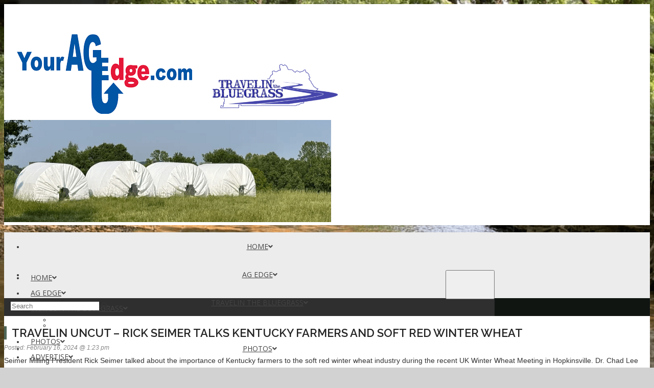

--- FILE ---
content_type: text/html; charset=UTF-8
request_url: https://www.youragedge.com/episode/travelin-uncut-rick-seimer-talks-kentucky-farmers-and-soft-red-winter-wheat/
body_size: 125505
content:
<!DOCTYPE html>
<html lang="en-US" prefix="og: http://ogp.me/ns#">
    <head>
        <meta charset="UTF-8">
        <meta name="viewport" content="width=device-width, initial-scale=1.0">
        <meta https-equiv="X-UA-Compatible" content="IE=edge">

        <title>Travelin Uncut &#8211; Rick Seimer Talks Kentucky Farmers And Soft Red Winter Wheat | Ag News Kentucky</title>

        <meta name="description" content="Travelin Uncut &#8211; Rick Seimer Talks Kentucky Farmers And Soft Red Winter Wheat" />

        <!-- code removed for brevity. -->
        <meta name="SKYPE_TOOLBAR" content="SKYPE_TOOLBAR_PARSER_COMPATIBLE" />
        <!-- code removed for brevity. -->

    <script type="text/javascript">if (site_GlobalArr && site_GlobalArr != 'undefined') { }else{ var site_GlobalArr = []; } site_GlobalArr["templateTheme"] = 'yage-itmwpb'; site_GlobalArr["templateThemeChild"] = 'yage-itmwpb'; site_GlobalArr["blogId"] = '1377'; site_GlobalArr["is_pjax"] = 0;</script><!-- here OLD events calendar  -->
<style>
.banner_lightbox { display: none; }
</style>
<meta name='robots' content='max-image-preview:large' />
	<style>img:is([sizes="auto" i], [sizes^="auto," i]) { contain-intrinsic-size: 3000px 1500px }</style>
	<meta http-equiv="X-UA-Compatible" content="IE=Edge" /><link rel='dns-prefetch' href='//www.youragedge.com' />
<link rel='dns-prefetch' href='//sdk.amazonaws.com' />
<link rel='dns-prefetch' href='//www.google.com' />
<link rel='dns-prefetch' href='//www.googletagmanager.com' />
<link rel='dns-prefetch' href='//fonts.googleapis.com' />
<link rel='dns-prefetch' href='//maxcdn.bootstrapcdn.com' />
<link rel='dns-prefetch' href='//use.fontawesome.com' />
<link rel='dns-prefetch' href='//dehayf5mhw1h7.cloudfront.net' />
<link rel="alternate" type="application/rss+xml" title="Ag News Kentucky &raquo; Feed" href="https://www.youragedge.com/feed/" />
<link rel="alternate" type="application/rss+xml" title="Ag News Kentucky &raquo; Comments Feed" href="https://www.youragedge.com/comments/feed/" />
<link rel="alternate" type="text/calendar" title="Ag News Kentucky &raquo; iCal Feed" href="https://www.youragedge.com/events/?ical=1" />
<link rel="alternate" type="application/rss+xml" title="Ag News Kentucky &raquo; Travelin Uncut &#8211; Rick Seimer Talks Kentucky Farmers And Soft Red Winter Wheat Comments Feed" href="https://www.youragedge.com/episode/travelin-uncut-rick-seimer-talks-kentucky-farmers-and-soft-red-winter-wheat/feed/" />
<script type="text/javascript">
/* <![CDATA[ */
window._wpemojiSettings = {"baseUrl":"https:\/\/s.w.org\/images\/core\/emoji\/16.0.1\/72x72\/","ext":".png","svgUrl":"https:\/\/s.w.org\/images\/core\/emoji\/16.0.1\/svg\/","svgExt":".svg","source":{"concatemoji":"https:\/\/www.youragedge.com\/wp-includes\/js\/wp-emoji-release.min.js?ver=6.8.3"}};
/*! This file is auto-generated */
!function(s,n){var o,i,e;function c(e){try{var t={supportTests:e,timestamp:(new Date).valueOf()};sessionStorage.setItem(o,JSON.stringify(t))}catch(e){}}function p(e,t,n){e.clearRect(0,0,e.canvas.width,e.canvas.height),e.fillText(t,0,0);var t=new Uint32Array(e.getImageData(0,0,e.canvas.width,e.canvas.height).data),a=(e.clearRect(0,0,e.canvas.width,e.canvas.height),e.fillText(n,0,0),new Uint32Array(e.getImageData(0,0,e.canvas.width,e.canvas.height).data));return t.every(function(e,t){return e===a[t]})}function u(e,t){e.clearRect(0,0,e.canvas.width,e.canvas.height),e.fillText(t,0,0);for(var n=e.getImageData(16,16,1,1),a=0;a<n.data.length;a++)if(0!==n.data[a])return!1;return!0}function f(e,t,n,a){switch(t){case"flag":return n(e,"\ud83c\udff3\ufe0f\u200d\u26a7\ufe0f","\ud83c\udff3\ufe0f\u200b\u26a7\ufe0f")?!1:!n(e,"\ud83c\udde8\ud83c\uddf6","\ud83c\udde8\u200b\ud83c\uddf6")&&!n(e,"\ud83c\udff4\udb40\udc67\udb40\udc62\udb40\udc65\udb40\udc6e\udb40\udc67\udb40\udc7f","\ud83c\udff4\u200b\udb40\udc67\u200b\udb40\udc62\u200b\udb40\udc65\u200b\udb40\udc6e\u200b\udb40\udc67\u200b\udb40\udc7f");case"emoji":return!a(e,"\ud83e\udedf")}return!1}function g(e,t,n,a){var r="undefined"!=typeof WorkerGlobalScope&&self instanceof WorkerGlobalScope?new OffscreenCanvas(300,150):s.createElement("canvas"),o=r.getContext("2d",{willReadFrequently:!0}),i=(o.textBaseline="top",o.font="600 32px Arial",{});return e.forEach(function(e){i[e]=t(o,e,n,a)}),i}function t(e){var t=s.createElement("script");t.src=e,t.defer=!0,s.head.appendChild(t)}"undefined"!=typeof Promise&&(o="wpEmojiSettingsSupports",i=["flag","emoji"],n.supports={everything:!0,everythingExceptFlag:!0},e=new Promise(function(e){s.addEventListener("DOMContentLoaded",e,{once:!0})}),new Promise(function(t){var n=function(){try{var e=JSON.parse(sessionStorage.getItem(o));if("object"==typeof e&&"number"==typeof e.timestamp&&(new Date).valueOf()<e.timestamp+604800&&"object"==typeof e.supportTests)return e.supportTests}catch(e){}return null}();if(!n){if("undefined"!=typeof Worker&&"undefined"!=typeof OffscreenCanvas&&"undefined"!=typeof URL&&URL.createObjectURL&&"undefined"!=typeof Blob)try{var e="postMessage("+g.toString()+"("+[JSON.stringify(i),f.toString(),p.toString(),u.toString()].join(",")+"));",a=new Blob([e],{type:"text/javascript"}),r=new Worker(URL.createObjectURL(a),{name:"wpTestEmojiSupports"});return void(r.onmessage=function(e){c(n=e.data),r.terminate(),t(n)})}catch(e){}c(n=g(i,f,p,u))}t(n)}).then(function(e){for(var t in e)n.supports[t]=e[t],n.supports.everything=n.supports.everything&&n.supports[t],"flag"!==t&&(n.supports.everythingExceptFlag=n.supports.everythingExceptFlag&&n.supports[t]);n.supports.everythingExceptFlag=n.supports.everythingExceptFlag&&!n.supports.flag,n.DOMReady=!1,n.readyCallback=function(){n.DOMReady=!0}}).then(function(){return e}).then(function(){var e;n.supports.everything||(n.readyCallback(),(e=n.source||{}).concatemoji?t(e.concatemoji):e.wpemoji&&e.twemoji&&(t(e.twemoji),t(e.wpemoji)))}))}((window,document),window._wpemojiSettings);
/* ]]> */
</script>
<link rel='stylesheet' id='menu-icon-font-awesome-css' href='https://www.youragedge.com/wp-content/plugins/menu-icons/css/fontawesome/css/all.min.css?ver=5.15.4' type='text/css' media='all' />
<link rel='stylesheet' id='menu-icons-extra-css' href='https://www.youragedge.com/wp-content/plugins/menu-icons/css/extra.min.css?ver=0.13.7' type='text/css' media='all' />
<style id='wp-emoji-styles-inline-css' type='text/css'>

	img.wp-smiley, img.emoji {
		display: inline !important;
		border: none !important;
		box-shadow: none !important;
		height: 1em !important;
		width: 1em !important;
		margin: 0 0.07em !important;
		vertical-align: -0.1em !important;
		background: none !important;
		padding: 0 !important;
	}
</style>
<style id='classic-theme-styles-inline-css' type='text/css'>
/*! This file is auto-generated */
.wp-block-button__link{color:#fff;background-color:#32373c;border-radius:9999px;box-shadow:none;text-decoration:none;padding:calc(.667em + 2px) calc(1.333em + 2px);font-size:1.125em}.wp-block-file__button{background:#32373c;color:#fff;text-decoration:none}
</style>
<style id='global-styles-inline-css' type='text/css'>
:root{--wp--preset--aspect-ratio--square: 1;--wp--preset--aspect-ratio--4-3: 4/3;--wp--preset--aspect-ratio--3-4: 3/4;--wp--preset--aspect-ratio--3-2: 3/2;--wp--preset--aspect-ratio--2-3: 2/3;--wp--preset--aspect-ratio--16-9: 16/9;--wp--preset--aspect-ratio--9-16: 9/16;--wp--preset--color--black: #000000;--wp--preset--color--cyan-bluish-gray: #abb8c3;--wp--preset--color--white: #ffffff;--wp--preset--color--pale-pink: #f78da7;--wp--preset--color--vivid-red: #cf2e2e;--wp--preset--color--luminous-vivid-orange: #ff6900;--wp--preset--color--luminous-vivid-amber: #fcb900;--wp--preset--color--light-green-cyan: #7bdcb5;--wp--preset--color--vivid-green-cyan: #00d084;--wp--preset--color--pale-cyan-blue: #8ed1fc;--wp--preset--color--vivid-cyan-blue: #0693e3;--wp--preset--color--vivid-purple: #9b51e0;--wp--preset--gradient--vivid-cyan-blue-to-vivid-purple: linear-gradient(135deg,rgba(6,147,227,1) 0%,rgb(155,81,224) 100%);--wp--preset--gradient--light-green-cyan-to-vivid-green-cyan: linear-gradient(135deg,rgb(122,220,180) 0%,rgb(0,208,130) 100%);--wp--preset--gradient--luminous-vivid-amber-to-luminous-vivid-orange: linear-gradient(135deg,rgba(252,185,0,1) 0%,rgba(255,105,0,1) 100%);--wp--preset--gradient--luminous-vivid-orange-to-vivid-red: linear-gradient(135deg,rgba(255,105,0,1) 0%,rgb(207,46,46) 100%);--wp--preset--gradient--very-light-gray-to-cyan-bluish-gray: linear-gradient(135deg,rgb(238,238,238) 0%,rgb(169,184,195) 100%);--wp--preset--gradient--cool-to-warm-spectrum: linear-gradient(135deg,rgb(74,234,220) 0%,rgb(151,120,209) 20%,rgb(207,42,186) 40%,rgb(238,44,130) 60%,rgb(251,105,98) 80%,rgb(254,248,76) 100%);--wp--preset--gradient--blush-light-purple: linear-gradient(135deg,rgb(255,206,236) 0%,rgb(152,150,240) 100%);--wp--preset--gradient--blush-bordeaux: linear-gradient(135deg,rgb(254,205,165) 0%,rgb(254,45,45) 50%,rgb(107,0,62) 100%);--wp--preset--gradient--luminous-dusk: linear-gradient(135deg,rgb(255,203,112) 0%,rgb(199,81,192) 50%,rgb(65,88,208) 100%);--wp--preset--gradient--pale-ocean: linear-gradient(135deg,rgb(255,245,203) 0%,rgb(182,227,212) 50%,rgb(51,167,181) 100%);--wp--preset--gradient--electric-grass: linear-gradient(135deg,rgb(202,248,128) 0%,rgb(113,206,126) 100%);--wp--preset--gradient--midnight: linear-gradient(135deg,rgb(2,3,129) 0%,rgb(40,116,252) 100%);--wp--preset--font-size--small: 13px;--wp--preset--font-size--medium: 20px;--wp--preset--font-size--large: 36px;--wp--preset--font-size--x-large: 42px;--wp--preset--spacing--20: 0.44rem;--wp--preset--spacing--30: 0.67rem;--wp--preset--spacing--40: 1rem;--wp--preset--spacing--50: 1.5rem;--wp--preset--spacing--60: 2.25rem;--wp--preset--spacing--70: 3.38rem;--wp--preset--spacing--80: 5.06rem;--wp--preset--shadow--natural: 6px 6px 9px rgba(0, 0, 0, 0.2);--wp--preset--shadow--deep: 12px 12px 50px rgba(0, 0, 0, 0.4);--wp--preset--shadow--sharp: 6px 6px 0px rgba(0, 0, 0, 0.2);--wp--preset--shadow--outlined: 6px 6px 0px -3px rgba(255, 255, 255, 1), 6px 6px rgba(0, 0, 0, 1);--wp--preset--shadow--crisp: 6px 6px 0px rgba(0, 0, 0, 1);}:where(.is-layout-flex){gap: 0.5em;}:where(.is-layout-grid){gap: 0.5em;}body .is-layout-flex{display: flex;}.is-layout-flex{flex-wrap: wrap;align-items: center;}.is-layout-flex > :is(*, div){margin: 0;}body .is-layout-grid{display: grid;}.is-layout-grid > :is(*, div){margin: 0;}:where(.wp-block-columns.is-layout-flex){gap: 2em;}:where(.wp-block-columns.is-layout-grid){gap: 2em;}:where(.wp-block-post-template.is-layout-flex){gap: 1.25em;}:where(.wp-block-post-template.is-layout-grid){gap: 1.25em;}.has-black-color{color: var(--wp--preset--color--black) !important;}.has-cyan-bluish-gray-color{color: var(--wp--preset--color--cyan-bluish-gray) !important;}.has-white-color{color: var(--wp--preset--color--white) !important;}.has-pale-pink-color{color: var(--wp--preset--color--pale-pink) !important;}.has-vivid-red-color{color: var(--wp--preset--color--vivid-red) !important;}.has-luminous-vivid-orange-color{color: var(--wp--preset--color--luminous-vivid-orange) !important;}.has-luminous-vivid-amber-color{color: var(--wp--preset--color--luminous-vivid-amber) !important;}.has-light-green-cyan-color{color: var(--wp--preset--color--light-green-cyan) !important;}.has-vivid-green-cyan-color{color: var(--wp--preset--color--vivid-green-cyan) !important;}.has-pale-cyan-blue-color{color: var(--wp--preset--color--pale-cyan-blue) !important;}.has-vivid-cyan-blue-color{color: var(--wp--preset--color--vivid-cyan-blue) !important;}.has-vivid-purple-color{color: var(--wp--preset--color--vivid-purple) !important;}.has-black-background-color{background-color: var(--wp--preset--color--black) !important;}.has-cyan-bluish-gray-background-color{background-color: var(--wp--preset--color--cyan-bluish-gray) !important;}.has-white-background-color{background-color: var(--wp--preset--color--white) !important;}.has-pale-pink-background-color{background-color: var(--wp--preset--color--pale-pink) !important;}.has-vivid-red-background-color{background-color: var(--wp--preset--color--vivid-red) !important;}.has-luminous-vivid-orange-background-color{background-color: var(--wp--preset--color--luminous-vivid-orange) !important;}.has-luminous-vivid-amber-background-color{background-color: var(--wp--preset--color--luminous-vivid-amber) !important;}.has-light-green-cyan-background-color{background-color: var(--wp--preset--color--light-green-cyan) !important;}.has-vivid-green-cyan-background-color{background-color: var(--wp--preset--color--vivid-green-cyan) !important;}.has-pale-cyan-blue-background-color{background-color: var(--wp--preset--color--pale-cyan-blue) !important;}.has-vivid-cyan-blue-background-color{background-color: var(--wp--preset--color--vivid-cyan-blue) !important;}.has-vivid-purple-background-color{background-color: var(--wp--preset--color--vivid-purple) !important;}.has-black-border-color{border-color: var(--wp--preset--color--black) !important;}.has-cyan-bluish-gray-border-color{border-color: var(--wp--preset--color--cyan-bluish-gray) !important;}.has-white-border-color{border-color: var(--wp--preset--color--white) !important;}.has-pale-pink-border-color{border-color: var(--wp--preset--color--pale-pink) !important;}.has-vivid-red-border-color{border-color: var(--wp--preset--color--vivid-red) !important;}.has-luminous-vivid-orange-border-color{border-color: var(--wp--preset--color--luminous-vivid-orange) !important;}.has-luminous-vivid-amber-border-color{border-color: var(--wp--preset--color--luminous-vivid-amber) !important;}.has-light-green-cyan-border-color{border-color: var(--wp--preset--color--light-green-cyan) !important;}.has-vivid-green-cyan-border-color{border-color: var(--wp--preset--color--vivid-green-cyan) !important;}.has-pale-cyan-blue-border-color{border-color: var(--wp--preset--color--pale-cyan-blue) !important;}.has-vivid-cyan-blue-border-color{border-color: var(--wp--preset--color--vivid-cyan-blue) !important;}.has-vivid-purple-border-color{border-color: var(--wp--preset--color--vivid-purple) !important;}.has-vivid-cyan-blue-to-vivid-purple-gradient-background{background: var(--wp--preset--gradient--vivid-cyan-blue-to-vivid-purple) !important;}.has-light-green-cyan-to-vivid-green-cyan-gradient-background{background: var(--wp--preset--gradient--light-green-cyan-to-vivid-green-cyan) !important;}.has-luminous-vivid-amber-to-luminous-vivid-orange-gradient-background{background: var(--wp--preset--gradient--luminous-vivid-amber-to-luminous-vivid-orange) !important;}.has-luminous-vivid-orange-to-vivid-red-gradient-background{background: var(--wp--preset--gradient--luminous-vivid-orange-to-vivid-red) !important;}.has-very-light-gray-to-cyan-bluish-gray-gradient-background{background: var(--wp--preset--gradient--very-light-gray-to-cyan-bluish-gray) !important;}.has-cool-to-warm-spectrum-gradient-background{background: var(--wp--preset--gradient--cool-to-warm-spectrum) !important;}.has-blush-light-purple-gradient-background{background: var(--wp--preset--gradient--blush-light-purple) !important;}.has-blush-bordeaux-gradient-background{background: var(--wp--preset--gradient--blush-bordeaux) !important;}.has-luminous-dusk-gradient-background{background: var(--wp--preset--gradient--luminous-dusk) !important;}.has-pale-ocean-gradient-background{background: var(--wp--preset--gradient--pale-ocean) !important;}.has-electric-grass-gradient-background{background: var(--wp--preset--gradient--electric-grass) !important;}.has-midnight-gradient-background{background: var(--wp--preset--gradient--midnight) !important;}.has-small-font-size{font-size: var(--wp--preset--font-size--small) !important;}.has-medium-font-size{font-size: var(--wp--preset--font-size--medium) !important;}.has-large-font-size{font-size: var(--wp--preset--font-size--large) !important;}.has-x-large-font-size{font-size: var(--wp--preset--font-size--x-large) !important;}
:where(.wp-block-post-template.is-layout-flex){gap: 1.25em;}:where(.wp-block-post-template.is-layout-grid){gap: 1.25em;}
:where(.wp-block-columns.is-layout-flex){gap: 2em;}:where(.wp-block-columns.is-layout-grid){gap: 2em;}
:root :where(.wp-block-pullquote){font-size: 1.5em;line-height: 1.6;}
</style>
<link rel='stylesheet' id='onecms-social-share-css' href='https://www.youragedge.com/wp-content/plugins/onecms-social-share/public/assets/css/onecms-social-share-public.css?ver=2.1.0_3' type='text/css' media='all' />
<link rel='stylesheet' id='onecms-social-share-fontawesome-css' href='https://www.youragedge.com/wp-content/plugins/1-a-common-library/fontawesome/6.5.0/css/all.min.css?ver=6.5.0' type='text/css' media='all' />
<link rel='stylesheet' id='onecms-social-share-poppins-css' href='https://www.youragedge.com/wp-content/plugins/onecms-social-share/public/assets/fonts/poppins/poppins.css?ver=2.1.0' type='text/css' media='all' />
<style id='dominant-color-styles-inline-css' type='text/css'>
img[data-dominant-color]:not(.has-transparency) { background-color: var(--dominant-color); }
</style>
<link rel='stylesheet' id='front-advertise-css' href='https://www.youragedge.com/wp-content/plugins/advertise/assets/css/front.css?ver=6.8.3' type='text/css' media='all' />
<link rel='stylesheet' id='sharify-icon-css' href='https://www.youragedge.com/wp-content/plugins/sharify/icon/css/sharify.css' type='text/css' media='all' />
<link rel='stylesheet' id='sharify-font-css' href='https://fonts.googleapis.com/css?family=Roboto+Condensed:400' type='text/css' media='all' />
<link rel='stylesheet' id='sm_topmenu_fonts-css' href='//fonts.googleapis.com/css?family=Raleway%3A100%2C300%2Cregular%2C700%2C900|Open+Sans%3A300%2Cregular%2Citalic%2C700%26subset%3Dlatin%2C' type='text/css' media='screen' />
<link rel='stylesheet' id='sm-animatecss-css' href='https://www.youragedge.com/wp-content/plugins/supermenu/assets/css/animate.css?ver=6.8.3' type='text/css' media='all' />
<link rel='stylesheet' id='sm-fontawesome-css' href='https://www.youragedge.com/wp-content/plugins/supermenu/assets/css/font-awesome.min.css?ver=6.8.3' type='text/css' media='all' />
<link rel='stylesheet' id='supermenu-css' href='https://www.youragedge.com/wp-content/plugins/supermenu/assets/css/supermenu.css?ver=6.8.3' type='text/css' media='all' />
<link rel='stylesheet' id='sm-pe-icon-css' href='https://www.youragedge.com/wp-content/plugins/supermenu/assets/css/pe-icon-7-stroke.css?ver=6.8.3' type='text/css' media='all' />
<link rel='stylesheet' id='wpb-ssl-podcast-css' href='https://www.youragedge.com/wp-content/plugins/wpb-ssl-podcast/public/css/wpb-ssl-podcast-public.css?ver=1.0.0' type='text/css' media='all' />
<link rel='stylesheet' id='wpb-ugc-v2-css' href='https://www.youragedge.com/wp-content/plugins/wpb-ugc-v2/public/css/wpb-ugc-v2-public.css?ver=2.0.0' type='text/css' media='all' />
<link rel='stylesheet' id='wpb-ugc-v2bootstrap-css-css' href='https://www.youragedge.com/wp-content/plugins/wpb-ugc-v2/public/css/ugc_bootstrap.css?ver=3.3.7' type='text/css' media='all' />
<link rel='stylesheet' id='wpb-ugc-v2filestyle-css-css' href='https://www.youragedge.com/wp-content/plugins/wpb-ugc-v2/public/css/fileinput.min.css?ver=3.3.7' type='text/css' media='all' />
<link rel='stylesheet' id='wpb-ugc-v2-validator-css-css' href='https://www.youragedge.com/wp-content/plugins/wpb-ugc-v2/public/css/bootstrapValidator.min.css?ver=2.0.0' type='text/css' media='all' />
<link rel='stylesheet' id='wpb_recent_post_default_styles-css' href='https://www.youragedge.com/wp-content/plugins/wpb-widget-recent-posts-advanced/inc/css/default-styles.css?v=2019730&#038;ver=6.8.3' type='text/css' media='all' />
<link rel='stylesheet' id='weblator_polling-plugin-styles-css' href='https://www.youragedge.com/wp-content/plugins/weblator_polling/public/assets/css/public.css?ver=1.3.5.6' type='text/css' media='all' />
<link rel='stylesheet' id='weblator_polling-fa-css' href='https://www.youragedge.com/wp-content/plugins/weblator_polling/public/assets/css/font-awesome.min.css?ver=1.3.5.6' type='text/css' media='all' />
<link rel='stylesheet' id='episode-content-tabs-2-css' href='https://www.youragedge.com/wp-content/plugins/wpb-show-core/modules/episode-transcription/public//css/episode-content-tabs.css?ver=1.1.2' type='text/css' media='screen' />
<link rel='stylesheet' id='podcast_player_new_css-css' href='https://www.youragedge.com/wp-content/plugins/wpb-show-core/modules/jplayer/skin/podcast_player_new/podcast_player_new.css?v=051524_2&#038;ver=6.8.3' type='text/css' media='screen' />
<link rel='stylesheet' id='bootstrapwp-css' href='https://www.youragedge.com/wp-content/themes/yage-itmwpb/inc/css/bootstrap960.min.css?ver=3.3.7' type='text/css' media='all' />
<link rel='stylesheet' id='glyphicon-css' href='https://www.youragedge.com/wp-content/themes/yage-itmwpb/inc/css/bootstrap-glyphicons.css?ver=3.0.0' type='text/css' media='all' />
<link rel='stylesheet' id='forms-css' href='https://www.youragedge.com/wp-admin/css/forms.min.css?ver=6.8.3' type='text/css' media='all' />
<link rel='stylesheet' id='font-awesome-css' href='https://maxcdn.bootstrapcdn.com/font-awesome/4.3.0/css/font-awesome.min.css?ver=3.0.0' type='text/css' media='all' />
<link rel='stylesheet' id='google_font_lato-css' href='https://fonts.googleapis.com/css?family=Lato%3A400%2C700%2C400italic%2C700italic&#038;ver=6.8.3' type='text/css' media='all' />
<link rel='stylesheet' id='google_font_raleway-css' href='https://fonts.googleapis.com/css?family=Raleway%3A400%2C600%2C700%22+rel%3D%22stylesheet&#038;ver=6.8.3' type='text/css' media='all' />
<link rel='stylesheet' id='google_font_opensans-css' href='https://fonts.googleapis.com/css?family=Open+Sans%3A400%2C400i%2C600%2C700%2C800&#038;ver=6.8.3' type='text/css' media='all' />
<link rel='stylesheet' id='stylesheet-css' href='https://www.youragedge.com/wp-content/themes/yage-itmwpb/style.css?ver=6.8.3' type='text/css' media='all' />
<style id='akismet-widget-style-inline-css' type='text/css'>

			.a-stats {
				--akismet-color-mid-green: #357b49;
				--akismet-color-white: #fff;
				--akismet-color-light-grey: #f6f7f7;

				max-width: 350px;
				width: auto;
			}

			.a-stats * {
				all: unset;
				box-sizing: border-box;
			}

			.a-stats strong {
				font-weight: 600;
			}

			.a-stats a.a-stats__link,
			.a-stats a.a-stats__link:visited,
			.a-stats a.a-stats__link:active {
				background: var(--akismet-color-mid-green);
				border: none;
				box-shadow: none;
				border-radius: 8px;
				color: var(--akismet-color-white);
				cursor: pointer;
				display: block;
				font-family: -apple-system, BlinkMacSystemFont, 'Segoe UI', 'Roboto', 'Oxygen-Sans', 'Ubuntu', 'Cantarell', 'Helvetica Neue', sans-serif;
				font-weight: 500;
				padding: 12px;
				text-align: center;
				text-decoration: none;
				transition: all 0.2s ease;
			}

			/* Extra specificity to deal with TwentyTwentyOne focus style */
			.widget .a-stats a.a-stats__link:focus {
				background: var(--akismet-color-mid-green);
				color: var(--akismet-color-white);
				text-decoration: none;
			}

			.a-stats a.a-stats__link:hover {
				filter: brightness(110%);
				box-shadow: 0 4px 12px rgba(0, 0, 0, 0.06), 0 0 2px rgba(0, 0, 0, 0.16);
			}

			.a-stats .count {
				color: var(--akismet-color-white);
				display: block;
				font-size: 1.5em;
				line-height: 1.4;
				padding: 0 13px;
				white-space: nowrap;
			}
		
</style>
<link rel='stylesheet' id='login_nocaptcha_css-css' href='https://www.youragedge.com/wp-content/plugins/login-recaptcha/css/style.css?ver=1736916014' type='text/css' media='all' />
<link rel='stylesheet' id='sendpress-fe-css-css' href='https://www.youragedge.com/wp-content/plugins/vipclub/css/front-end.css?dt=12Nov2025&#038;ver=6.8.3' type='text/css' media='all' />
<link rel='stylesheet' id='jquery-ui-css' href='https://www.youragedge.com/wp-content/plugins/vipclub/css/jquery-ui-1-12-1.css?ver=6.8.3' type='text/css' media='all' />
<link rel='stylesheet' id='sendpress-bootstrap-css-css' href='https://www.youragedge.com/wp-content/plugins/vipclub/css/ugc_bootstrap.css?dt=16jun21&#038;ver=6.8.3' type='text/css' media='all' />
<link rel='stylesheet' id='font-awesome-official-css' href='https://use.fontawesome.com/releases/v6.6.0/css/all.css' type='text/css' media='all' integrity="sha384-h/hnnw1Bi4nbpD6kE7nYfCXzovi622sY5WBxww8ARKwpdLj5kUWjRuyiXaD1U2JT" crossorigin="anonymous" />
<link rel='stylesheet' id='stylesheet-editor-css' href='https://dehayf5mhw1h7.cloudfront.net/wp-content/uploads/sites/1377/wpbcss/wpbstyle-yage-156.css?ver=6.8.3' type='text/css' media='all' />
<link rel='stylesheet' id='wpsm_tabs_r-font-awesome-front-css' href='https://www.youragedge.com/wp-content/plugins/tabs-responsive/assets/css/font-awesome/css/font-awesome.min.css?ver=6.8.3' type='text/css' media='all' />
<link rel='stylesheet' id='wpsm_tabs_r_bootstrap-front-css' href='https://www.youragedge.com/wp-content/plugins/tabs-responsive/assets/css/bootstrap-front.css?ver=6.8.3' type='text/css' media='all' />
<link rel='stylesheet' id='wpsm_tabs_r_animate-css' href='https://www.youragedge.com/wp-content/plugins/tabs-responsive/assets/css/animate.css?ver=6.8.3' type='text/css' media='all' />
<link rel='stylesheet' id='wpb-slider-default-css-css' href='https://www.youragedge.com/wp-content/plugins/wpb-slider/assets/css/wpb-slider-default.css?ver=6.8.3' type='text/css' media='all' />
<link rel='stylesheet' id='widget-calendar-pro-style-css' href='https://www.youragedge.com/wp-content/plugins/events-calendar-pro/resources/widget-calendar-full.css?ver=3.6.1' type='text/css' media='all' />
<link rel='stylesheet' id='tribe_events-widget-calendar-pro-style-css' href='https://www.youragedge.com/wp-content/plugins/events-calendar-pro/resources/widget-calendar-theme.css?ver=3.6.1' type='text/css' media='all' />
<link rel='stylesheet' id='tribe_events--widget-calendar-pro-override-style-css' href='https://www.youragedge.com/wp-content/plugins/events-calendar-pro/resources/widget-calendar-theme.css?ver=3.6.1' type='text/css' media='all' />
<link rel='stylesheet' id='closing_dashboard_bootstrap_css-css' href='https://www.youragedge.com/wp-content/plugins/entity-closing-lite/css/wpb-bootstrap.css?ver=3.3.6' type='text/css' media='all' />
<link rel='stylesheet' id='closing_dashboard_front_styles_css-css' href='https://www.youragedge.com/wp-content/plugins/entity-closing-lite/css/styles-front.css?ver=1.0.3' type='text/css' media='all' />
<link rel='stylesheet' id='bannerlightwindow-style-css' href='https://www.youragedge.com/wp-content/plugins/wpb-banner-light-window/featherlight-1.2.3/release/featherlight.min.css?ver=1.2.3' type='text/css' media='all' />
<link rel='stylesheet' id='magnific-css' href='https://www.youragedge.com/wp-content/plugins/wpb-gdpr/frontend/css/magnific_1.css?ver=rand123' type='text/css' media='all' />
<link rel='stylesheet' id='font-awesome-official-v4shim-css' href='https://use.fontawesome.com/releases/v6.6.0/css/v4-shims.css' type='text/css' media='all' integrity="sha384-Heamg4F/EELwbmnBJapxaWTkcdX/DCrJpYgSshI5BkI7xghn3RvDcpG+1xUJt/7K" crossorigin="anonymous" />
<script>if (document.location.protocol != "https:") {document.location = document.URL.replace(/^http:/i, "https:");}</script><script type="text/javascript" src="https://www.youragedge.com/wp-includes/js/jquery/jquery.min.js?ver=3.7.1" id="jquery-core-js"></script>
<script type="text/javascript" src="https://www.youragedge.com/wp-includes/js/jquery/jquery-migrate.min.js?ver=3.4.1" id="jquery-migrate-js"></script>
<script type="text/javascript" src="https://www.youragedge.com/wp-content/plugins/common_functions.js?ver=1.5.1.2" id="common-funcs-js-js"></script>
<script type="text/javascript" src="https://www.youragedge.com/wp-content/plugins/wpb-banner-dfp-addon/js/jquery.inview.js?ver=6.8.3" id="jquery_inview_js-js"></script>
<script type="text/javascript" src="https://www.youragedge.com/wp-content/plugins/wpb-banner-light-window/featherlight-1.2.3/release/featherlight.min.js?ver=1.3.26" id="bannerlightwindow-script-js"></script>
<script type="text/javascript" src="https://www.youragedge.com/wp-content/plugins/wpb-ssl-podcast/public/js/wpb-ssl-podcast-public.js?ver=1.0.0999" id="wpb-ssl-podcast-js"></script>
<script type="text/javascript" src="https://www.youragedge.com/wp-content/plugins/weblator_polling/public/assets/js/app/legend.js?ver=1.3.5.6" id="weblator_polling-legend-js"></script>
<script type="text/javascript" id="weblator_polling-plugin-script-js-extra">
/* <![CDATA[ */
var ajaxurl = "https:\/\/www.youragedge.com\/wp-admin\/admin-ajax.php";
/* ]]> */
</script>
<script type="text/javascript" src="https://www.youragedge.com/wp-content/plugins/weblator_polling/public/assets/js/app/public.js?ver=1.3.5.6" id="weblator_polling-plugin-script-js"></script>
<script type="text/javascript" src="https://www.youragedge.com/wp-content/plugins/wpb-show-core/inc/show/assets/js/show.js?ver=6.8.3" id="show_js_update-js"></script>
<script type="text/javascript" src="https://www.google.com/recaptcha/api.js?onload=submitDisable" id="login_nocaptcha_google_api-js"></script>
<script type="text/javascript" src="https://www.youragedge.com/wp-content/plugins/wpb-ugc-v2/public/js/bootstrapValidator.min.js?ver=2.0.0" id="wpb-ugc-v2-validator-js-js"></script>
<script type="text/javascript" src="https://www.youragedge.com/wp-content/plugins/wpb-ugc-v2/public/js/fileinput.min.js?ver=2.0.0" id="wpb-ugc-v2-fileinput-js-js"></script>
<script type="text/javascript" src="https://www.youragedge.com/wp-content/plugins/wpb-ugc-v2/public/js/wpb-ugc-v2-public.js?dt=01_10_20&amp;ver=2.0.0" id="wpb-ugc-v2-js"></script>

<!-- Google tag (gtag.js) snippet added by Site Kit -->

<!-- Google Analytics snippet added by Site Kit -->
<script type="text/javascript" src="https://www.googletagmanager.com/gtag/js?id=G-3MMPD51S1Q" id="google_gtagjs-js" async></script>
<script type="text/javascript" id="google_gtagjs-js-after">
/* <![CDATA[ */
window.dataLayer = window.dataLayer || [];function gtag(){dataLayer.push(arguments);}
gtag("set","linker",{"domains":["www.youragedge.com"]});
gtag("js", new Date());
gtag("set", "developer_id.dZTNiMT", true);
gtag("config", "G-3MMPD51S1Q");
/* ]]> */
</script>

<!-- End Google tag (gtag.js) snippet added by Site Kit -->
<script type="text/javascript" id="tribe-mini-calendar-js-extra">
/* <![CDATA[ */
var TribeMiniCalendar = {"ajaxurl":"https:\/\/www.youragedge.com\/wp-admin\/admin-ajax.php"};
/* ]]> */
</script>
<script type="text/javascript" src="https://www.youragedge.com/wp-content/plugins/events-calendar-pro/resources/widget-calendar.js?ver=3.6.1" id="tribe-mini-calendar-js"></script>
<!-- common frontend header code put here -->
<script type="text/javascript">
	if (site_GlobalArr && site_GlobalArr != 'undefined') { }else{ var site_GlobalArr = []; }
	var siteURL_Global_value = window.location.href; siteURL_Global_value = siteURL_Global_value.replace("http://", ""); siteURL_Global_value = siteURL_Global_value.replace("https://", "");    var tempArr_Global = siteURL_Global_value.split('/');    site_GlobalArr["blogId"] = '1377'; site_GlobalArr["siteURL"] = tempArr_Global[0];
	try {  if (tempArr_Global[1] == 'category') { site_GlobalArr["pageFlag"] = 'category_list_page'; }else if (tempArr_Global[1] == 'events') { site_GlobalArr["pageFlag"] = 'upcoming_events_list_page'; }    }catch(err){}
	</script>
	<link rel="EditURI" type="application/rsd+xml" title="RSD" href="https://www.youragedge.com/xmlrpc.php?rsd" />
<link rel='shortlink' href='https://www.youragedge.com/?p=69950' />
<script> var $ = jQuery; </script><meta name="generator" content="Performance Lab 1.9.0; modules: images/dominant-color, images/webp-support, images/webp-uploads">
<!-- Open Graph Meta Data by WP-Open-Graph plugin-->
<meta property="og:site_name" content="Ag News Kentucky" />
<meta property="og:locale" content="en_us" />
<meta property="og:type" content="article" />
<meta property="og:image:width" content="300" />
<meta property="og:image:height" content="250" />
<meta property="og:image" content="https://dehayf5mhw1h7.cloudfront.net/wp-content/uploads/sites/1377/2020/07/15124453/Uncut-Web.png" />
<meta property="og:title" content="Travelin Uncut &#8211; Rick Seimer Talks Kentucky Farmers And Soft Red Winter Wheat" />
<meta property="og:url" content="https://www.youragedge.com/episode/travelin-uncut-rick-seimer-talks-kentucky-farmers-and-soft-red-winter-wheat/" />
<meta property="og:description" content="Seimer Milling President Rick Seimer talked about the importance of Kentucky farmers to the soft red winter wheat industry during the recent UK Winter Wheat Meeting in Hopkinsville. Dr. Chad Lee also talks about the Wheat Science Award to retired Todd County Extension Agent Curt Judy." />
<!-- End : Open Graph Meta Data -->
<meta name="generator" content="Site Kit by Google 1.138.0" /><style type="text/css">
.sharify-btn-twitter{
	min-width: 20%}

.sharify-btn-twitter .sharify-icon{
	float: left;		padding-left: 10px;}


.sharify-btn-twitter .sharify-count{
	display: block;	padding-right: 10px;
	float: right;
}

.sharify-btn-twitter .sharify-title{
	}

.sharify-btn-facebook{
	min-width: 20%}

.sharify-btn-facebook .sharify-icon{
	float: left;		padding-left: 10px;}


.sharify-btn-facebook .sharify-count{
	display: block;	padding-right: 10px;
	float: right;
}

.sharify-btn-facebook .sharify-title{
	}

.sharify-btn-gplus{
	min-width: 20%}

.sharify-btn-gplus .sharify-icon{
	float: left;		padding-left: 10px;}


.sharify-btn-gplus .sharify-count{
	display: block;	padding-right: 10px;
	float: right;
}

.sharify-btn-gplus .sharify-title{
	}

.sharify-btn-reddit{
	min-width: 10%;}

.sharify-btn-reddit .sharify-icon{
	float: none;	text-align: center;	padding-left: 0px;}


.sharify-btn-reddit .sharify-count{
	display: none;	padding-right: 10px;
	float: right;
}

.sharify-btn-reddit .sharify-title{
	display: none;}

.sharify-btn-pocket{
	min-width: 10%;}

.sharify-btn-pocket .sharify-icon{
	float: none;	text-align: center;	padding-left: 0px;}


.sharify-btn-pocket .sharify-count{
	display: none;	padding-right: 10px;
	float: right;
}

.sharify-btn-pocket .sharify-title{
	display: none;}

.sharify-btn-pinterest{
	min-width: 10%;}

.sharify-btn-pinterest .sharify-icon{
	float: none;	text-align: center;	padding-left: 0px;}


.sharify-btn-pinterest .sharify-count{
	display: none;	padding-right: 10px;
	float: right;
}

.sharify-btn-pinterest .sharify-title{
	display: none;}

.sharify-btn-linkedin{
	min-width: 20%}

.sharify-btn-linkedin .sharify-icon{
	float: left;		padding-left: 10px;}


.sharify-btn-linkedin .sharify-count{
	display: block;	padding-right: 10px;
	float: right;
}

.sharify-btn-linkedin .sharify-title{
	}

.sharify-btn-email{
	min-width: 20%}

.sharify-btn-email .sharify-icon{
	float: left;		padding-left: 10px;}


.sharify-btn-email .sharify-count{
	display: block;	padding-right: 10px;
	float: right;
}

.sharify-btn-email .sharify-title{
	}

.sharify-btn-vk{
	min-width: 10%;}

.sharify-btn-vk .sharify-icon{
	float: none;	text-align: center;	padding-left: 0px;}


.sharify-btn-vk .sharify-count{
	display: none;	padding-right: 10px;
	float: right;
}

.sharify-btn-vk .sharify-title{
	display: none;}

.sharify-btn-skype{
	min-width: 10%;}

.sharify-btn-skype .sharify-icon{
	float: none;	text-align: center;	padding-left: 0px;}


.sharify-btn-skype .sharify-count{
	display: none;	padding-right: 10px;
	float: right;
}

.sharify-btn-skype .sharify-title{
	display: none;}

.sharify-container li{
	font-family: Roboto Condensed, sans-serif;}

.sharify-icon{
	  font-size: 13px;
	      line-height: 35px;
}

.sharify-container li .count{
	background-color: transparent !important;
}

.sharify-btn-wa{
	display: none;
}
.ismobilewa{
	display: block !important;
}
.sharify-container li.sharify-btn-wa a{background-color:;}.sharify-container li.sharify-btn-wa a:hover{background-color:}
.sharify-gplus{
	font-size: 22px;
}
.sharify-container{position:relative;display:block;width:100%;padding:20px 0;overflow:hidden}.sharify-container ul{padding:0;margin:0}.sharify-container li{list-style:none;height:35px;line-height:36px;float:left;margin:0!important;padding-left:2.5px}.sharify-container li a{border:0;background-color:#4db2ec;border-radius:1px;display:block;font-size:15px;line-height:37px;height:100%;color:#fff;position:relative;text-align:center;text-decoration:none;text-transform:uppercase;width:100%;transition:all .2s ease-in-out}@media (max-width:955px) and (min-width:769px){.sharify-count{display:none}}@media (max-width:768px){.sharify-count,.sharify-title{display:none}.sharify-icon{width:100%;padding-left:0!important}.sharify-icon i{text-align:center}.sharify-container li{min-width:14.2857142857%!important;width:12.5%!important}}.sharify-count{float:right}.sharify-container li.sharify-btn-twitter a{background-color:#4db2ec;}.sharify-container li.sharify-btn-twitter a:hover{background-color:#3498db}.sharify-container li.sharify-btn-facebook a{background-color:#3b5998;}.sharify-container li.sharify-btn-facebook a:hover{background-color:#0e2e6f;}.sharify-container li.sharify-btn-gplus a{background-color:#bb0000;}.sharify-container li.sharify-btn-gplus a:hover{background-color:#a30505;}.sharify-container li.sharify-btn-pinterest a{background-color:#cb2027;}.sharify-container li.sharify-btn-pinterest a:hover{background-color:#bb0000}.sharify-container li.sharify-btn-linkedin a{background-color:#007bb6;}.sharify-container li.sharify-btn-linkedin a:hover{background-color:#0e2e6f;}.sharify-container li.sharify-btn-vk a{background-color:#45668e;}.sharify-container li.sharify-btn-vk a:hover{background-color:#32506d;}.sharify-container li.sharify-btn-reddit a{background-color:#ff4500}.sharify-container li.sharify-btn-reddit a:hover{background-color:#e24207;}.sharify-container li.sharify-btn-pocket a{background-color:#d3505a}.sharify-container li.sharify-btn-pocket a:hover{background-color:#B6202C}.sharify-container li.sharify-btn-email a{background-color:#e74c3c;}.sharify-container li.sharify-btn-email a:hover{background-color:#c0392b;}
.sharify-container li{margin-bottom: 5px !important;}
.sharify-container li.sharify-btn-skype a{
background-color:#00aff0;
}

.sharify-container li.sharify-btn-skype a:hover{

background-color:#00a0dc;

}
<!--Custom css-->
</style>
<!-- supermenu : styles_new_method_call -->
<style type="text/css" id="supermenu-customizer">
/*.supermenu__desktop.supermenu--default, 
.supermenu__desktop.supermenu--inverted {
  height: 60px;
}
*/ /* CSS1J */
.supermenu__desktop.supermenu--stacked {
  height: 150px;
}
.supermenu--fixed.supermenu--etpcrossed .supermenu__desktop.supermenu--stacked {
  height: 60px;
}
.supermenu__mobile {
  height: 60px;
}
.supermenu {
  min-height: 60px;
  border-width: 0px 0px 0px 0px;
  border-color: #f7f7f7;
  border-style: solid;
  background: #ececec;
}
.safari body.superside-open .supermenu {
  margin-top: 90px !important;
}
.supermenu--stacked .supermenu__menu-items-wrapper {
  background: #f7f7f7;
}
.supermenu .supermenu__navbar, 
.superbar__container {
  max-width: 960px;
}
.supermenu.supermenu--alt-styles {
  background: #ffffff !important;
}
.supermenu.is-hidden {
  transform: translateY(-60px);
  -webkit-transform: translateY(-60px);
}
.supermenu.supermenu--animated {
  -webkit-animation-delay: 0s;
  animation-delay: 0s;
  -webkit-animation-duration: 1s;
  animation-duration: 1s;
}
@media all and (max-width: 990px) {
  .supermenu__mobile {
    display: block;
  }
  .supermenu__desktop {
    display: none;
  }
  .supermenu__mobile .smdropdown-menu li {
    background: #4545ab;
  }
}
.supermenu__toggler .toggler--lines, 
.supermenu__toggler .toggler--lines:before, 
.supermenu__toggler .toggler--lines:after {
  background: #444444}
.supermenu__toggler:hover .toggler--lines, 
.supermenu__toggler:hover .toggler--lines:before, 
.supermenu__toggler:hover .toggler--lines:after {
  background: #444444;
}
.superside__toggler .toggler--lines, 
.superside__toggler .toggler--lines:before, 
.superside__toggler .toggler--lines:after {
  background: #232323;
}
.superside__toggler:hover .toggler--lines, 
.superside__toggler:hover .toggler--lines:before, 
.superside__toggler:hover .toggler--lines:after {
  background: #a0ce4e;
}
.superside__close__icon::before, 
.superside__close__icon::after {
  background: #ffffff;
}
/* 2. LOGO */
.supermenu__logo-wrapper .img-logo {
  max-height: 22px;
  margin-top: 19px;
}
.supermenu--stacked .supermenu__logo-wrapper .img-logo {
  margin-top: 34px;
  max-height: 22px;
}
.supermenu__logo-wrapper .supermenu__text-logo {
  font-family: 'Raleway', sans-serif;
  font-weight: 700;
  font-size: 14px;
  margin-top: 16px;
  margin-bottom: 16px;
  letter-spacing: 3px;
  color: #232323;
  border-width: 2px;
  border-color: #232323;
}
.supermenu--etpcrossed.supermenu--fixed .supermenu__logo-wrapper .img-logo {
  max-height: 22px;
  margin-top: 19px;
}
.supermenu--alt-styles .supermenu__logo-wrapper .supermenu__text-logo{
  color: #232323;
}
.supermenu__logo.supermenu--animated {
  -webkit-animation-delay: 0s;
  animation-delay: 0s;
  -webkit-animation-duration: 1s;
  animation-duration: 1s;
}
.supermenu--alt-styles .supermenu__text-logo {
  margin-top: 16px;
  margin-bottom: 16px;
}
.supermenu__mobile .supermenu__toggler, 
.supermenu__mobile .superside__toggler {
  height: 60px;
}
.supermenu--etpcrossed.supermenu--fixed .supermenu__mobile .supermenu__toggler, 
.supermenu--etpcrossed.supermenu--fixed .supermenu__mobile .superside__toggler {
  height: 60px;
}
.supermenu.change-size.stacked .sm-navbar-brand.text-logo {
  margin-top: 16px;
  margin-bottom: 16px;
}
.supermenu__desktop.supermenu--stacked .supermenu__logo-wrapper {
  height: 90px;
}
/* 3. MENU ITEMS */
.supermenu__desktop .supermenu__menu-items-ul > li {
  padding-top: 19.5px;
  padding-bottom: 19.5px;
}
.supermenu__menu-items-ul.supermenu--animated {
  -webkit-animation-delay: 1s;
  animation-delay: 1s;
  -webkit-animation-duration: 0s;
  animation-duration: 0s;
}
.supermenu__menu-items-ul > li > a {
  color: #444444;
  font-family: Open Sans;
  font-weight: 400;
  font-size: 14px;
  line-height: 1;
  letter-spacing: 0px;
  text-transform: uppercase;
  transition: all 0.3s;
  -webkit-transition: all 0.3s;
}
.supermenu__menu-items-ul > li > .supermenu--dropdown-toggler {
  color: #444444;
}
.supermenu__menu-items-ul > li:hover > a, 
.supermenu__menu-items-ul > li > a:focus, 
.supermenu__menu-items-ul > li:hover > .supermenu--dropdown-toggler {
  color: #4545ab;
}
.supermenu__menu-items-ul > li.current-menu-item > a, 
.supermenu__menu-items-ul > li.current-menu-item > .supermenu--dropdown-toggler {
  color: #4545ab;
}
.supermenu--alt-styles .supermenu__menu-items-ul > li > a, 
.supermenu--alt-styles .supermenu__menu-items-ul > li > .supermenu--dropdown-toggler {
  color: #919191;
}
.supermenu--alt-styles .supermenu__menu-items-ul > li > a:hover, 
.supermenu--alt-styles .supermenu__menu-items-ul > li > a:focus, 
.supermenu--alt-styles .supermenu__menu-items-ul > li:hover > .supermenu--dropdown-toggler {
  color: #232323;
}
.supermenu--alt-styles .supermenu__menu-items-ul > .current-menu-item > a, 
.supermenu--alt-styles .supermenu__menu-items-ul > .current-menu-item > a:hover, 
.supermenu--alt-styles .supermenu__menu-items-ul > .current-menu-item > a:focus, 
.supermenu--alt-styles .supermenu__menu-items-ul > .current-menu-item > .supermenu--dropdown-toggler {
  color: #232323;
}
.supermenu__desktop .supermenu__menu-items-wrapper {
  text-align: center;
}  
.supermenu--stacked .supermenu__logo-wrapper {
  text-align: center;  
}
.supermenu--stacked.supermenu__desktop .supermenu__alt-logo {
  left: 0;
  right: 0;
  max-width: 40%;
  margin: 0 auto;
}
.supermenu .supermenu__desktop .supermenu__menu-items-wrapper {
  height: 60px;
}
.supermenu.supermenu--fixed.supermenu--etpcrossed .supermenu__desktop .supermenu__menu-items-wrapper {
  height: 60px;
}
/* 4. DROPDOWN & MEGAMENU */
.supermenu__menu-items-ul > li .sub-menu {
  background: #4545ab;
}
.supermenu__menu-items-ul > li > .sub-menu {
  border-width: 0px 0px 0px 0px;
  border-color: #232323;
  border-radius: 0px;
}
.supermenu--stacked-inverted .supermenu__menu-items-ul > li > .sub-menu {
  top: 60px;
}
.supermenu__mobile .supermenu__menu-items-ul > li .sub-menu {
  background: #4545ab;
}
.supermenu__menu-items-ul > li.megamenu .sub-menu {
  max-width: 1170px;
  margin: 0 auto;
}
.supermenu--alt-styles .supermenu__menu-items-ul > li.megamenu .sub-menu, 
.supermenu--alt-styles .supermenu__menu-items-ul > li .sub-menu {
  background-color: #ffffff;
}
.supermenu__menu-items-ul > li .sub-menu a, 
.supermenu__menu-items-ul > li .sub-menu .supermenu--dropdown-toggler, 
.supermenu__menu-items-u li.megamenu > ul > li.menu-item-type-sidebar .supermenu-widget ul li a {
  color: #ffffff;
  font-family: Open Sans;
  font-weight: 500;
  font-size: 16px;
  letter-spacing: 0px;
  text-transform: capitalize;
}
.supermenu__menu-items-ul > li .sub-menu .current-menu-item a, 
.supermenu__menu-items-ul > li .sub-menu .current-menu-item .supermenu--dropdown-toggler, 
.supermenu__menu-items-u li.megamenu > ul > li.menu-item-type-sidebar .supermenu-widget ul li a:hover {
  color: #cccccc;
}
.supermenu__menu-items-ul > li .sub-menu a:hover,
.supermenu__menu-items-ul > li .sub-menu a:focus, 
.supermenu__menu-items-ul > li .sub-menu li:hover .supermenu--dropdown-toggler {
  color: #cccccc;
}
.supermenu__menu-items-u li.megamenu > ul > li.menu-item-has-children > a,
.supermenu__menu-items-u li.megamenu > ul > li.menu-item-type-sidebar .supermenu-widget h4 {
  color: #ffffff;
  font-size: 14px;
}
.supermenu--alt-styles .supermenu__menu-items-ul > li .sub-menu a {
  color: #919191;
}
.supermenu--alt-styles .supermenu__menu-items-ul > li .sub-menu a:hover, 
.supermenu--alt-styles .supermenu__menu-items-ul > li .sub-menu a:focus {
  color: #232323;
}
.supermenu--alt-styles .supermenu__menu-items-ul > li .sub-menu .current-menu-item a, 
.supermenu--alt-styles .supermenu__menu-items-ul > li .sub-menu .current-menu-item a:hover, 
.supermenu--alt-styles .supermenu__menu-items-ul > li .sub-menu .current-menu-item a:focus {
  color: #232323;
}
.supermenu__menu-items-ul li.megamenu > ul > li.menu-item-type-sidebar .supermenu-widget li,
.supermenu__menu-items-ul li.megamenu > ul > li.menu-item-type-sidebar .supermenu-widget p,
.supermenu__menu-items-ul li.megamenu > ul > li.menu-item-type-sidebar .supermenu-widget .textwidget,
.supermenu__menu-items-ul li.megamenu > ul > li.menu-item-type-sidebar .supermenu-widget table {
  color: #ffffff;
}
.supermenu--etpcrossed.supermenu--fixed .supermenu__desktop .supermenu__menu-items-ul > li {
  padding-top: 19.5px;
  padding-bottom: 19.5px;
}
.supermenu--etpcrossed.supermenu--fixed .supermenu__desktop.supermenu--stacked .supermenu__menu-items-ul > li {
  padding-top: 15.5px;
  padding-bottom: 15.5px;
}
.supermenu.supermenu--etpcrossed.supermenu--fixed {
  min-height: 60px !important;
  max-height: 60px !important;
}
.supermenu.supermenu--etpcrossed.supermenu--fixed .supermenu__mobile {
  height: 60px;
}
.supermenu__menu-items-ul > li.menu-item-has-children > .supermenu--dropdown-toggler {
  font-size: 14px;
}
.supermenu__menu-items-ul > li.menu-item-has-children > .sub-menu .supermenu--dropdown-toggler {
  font-size: 16px;
  max-height: 46px;
}
.supermenu__desktop .supermenu__menu-items-ul > .megamenu > .sub-menu > li > a, 
.supermenu__desktop .supermenu__menu-items-ul > .megamenu h4 {
  color: #ffffff;
  font-size: 14px;
}
/* 5. MOBILE TOGGLE */
.tm-lines-button .lines,
.tm-lines-button .lines:before,
.tm-lines-button .lines:after {
  background: #444444;
}
.tm-lines-button:hover .lines,
.tm-lines-button:hover .lines:before,
.tm-lines-button:hover .lines:after {
  background: #444444;
}

.supermenu__desktop .superside__toggler__item.toggler--ss-tgl-sm {
  padding-top: 11.5px;
  padding-bottom: 11.5px;
}
.supermenu__desktop .superside__toggler__item.toggler--ss-tgl-md {
  padding-top: 9.5px;
  padding-bottom: 9.5px;  
}
.supermenu__desktop .superside__toggler__item.toggler--ss-tgl-lg {
  padding-top: -0.5px;
  padding-bottom: -0.5px;  
}
.supermenu--alt-styles .supermenu__desktop .superside__toggler__item.toggler--ss-tgl-sm {
  padding-top: 11.5px;
  padding-bottom: 11.5px;
}
.supermenu--alt-styles .supermenu__desktop .superside__toggler__item.toggler--ss-tgl-md {
  padding-top: 9.5px;
  padding-bottom: 9.5px;  
}
.supermenu--alt-styles .supermenu__desktop .superside__toggler__item.toggler--ss-tgl-lg {
  padding-top: 6.5px;
  padding-bottom: 6.5px;  
}
/* 6. MENU LAYOUTS */
/* 7. LINK EFFECTS */
.supermenu .sm-effect-8>li {
  padding-top: ;
  padding-bottom: ;
}
.supermenu .sm-effect-8 li.active a .menu-item-name::before,
.supermenu .sm-effect-8 li.active a .menu-item-name::after {
  border-color: #4545ab;
}
.supermenu .sm-effect-8 li.active a .menu-item-name::after {
  border-color: #4545ab;
}
.supermenu .sm-effect-8 li.active a .menu-item-name::before {
  border-color: #4545ab;
  opacity: 0.3;
}
.supermenu .sm-effect-21 a .menu-item-name::before,
.supermenu .sm-effect-21 a .menu-item-name::after {
  background: #4545ab;
}
.supermenu .sm-effect-21 li.active a .menu-item-name::before,
.supermenu .sm-effect-21 li.active a .menu-item-name::after {
  background: #4545ab;
}
.supermenu--linkhover-6 .supermenu__menu-items-ul > li > a .supermenu__menu-item-name::after, 
.supermenu--linkhover-6 .supermenu__menu-items-ul > li.current-menu-item > a .supermenu__menu-item-name::after {
  background-color: #4545ab;;
}
.supermenu {
  visibility: visible;
}
/* Superbar */
.superbar {
  background-color: #333333;
  font-family: 'Montserrat', sans-serif;
  font-size: 11px;
  font-weight: 400;
  color: #d4d4d4;
}
.superbar.superbar__supermenu--fixed {
  position: fixed;
  top: 0;
  left: 0;
  right: 0;
      z-index: 9999;
}
.supermenu__topbar_enabled.supermenu--fixed {
  top: 32px;
}
.supermenu__topbar_enabled.supermenu--fixed.supermenu--fixed-scrollup, 
.supermenu__topbar_enabled.supermenu--fixed.supermenu--fixed-after-etp {
  top: 0;
}
.superbar a {
  color: #d4d4d4;
}
.superbar a:hover {
  color: #ffffff;
}
/* Supercart */
.supermenu__desktop .supermenu__menu-items-ul > li.supercart__cart > .sub-menu {
  color: #ffffff;
  font-family: Open Sans;
  font-weight: 500;
  font-size: 16px;
  letter-spacing: 0px; 
}
.supermenu__menu-items-ul .supercart__cart > a {
  font-size: 18px;
}
.supercart__cart > a:after {
  background: #444444;
}
.supercart__cart:hover > a:after {
  background: #4545ab;
}
/* Searchform */
.supermenu__searchform {
  background: rgba(0,0,0,0.8);
}
.supermenu__searchform .supermenu__searchform_input {
  color: #919191;
  background: #ffffff;
  border-width: 0px 0px 0px 0px;
  border-color: #222222;
  border-style: solid;
}
.supermenu__mobile .supermenu__menu-items-wrapper {
  background: #ececec;
}
/*MOBILE*/
@media all and (max-width: 990px) {
  .supermenu.stacked {
    max-height: 30px;
  }
  }
.supermenu--default .supermenu__logo-wrapper > a { 
  display: inline-block !important;
}
</style>
<style type="text/css" id="supermenu-customcss">
</style>  
   <script type="text/javascript">
    var eventPluginActive = "old";
   </script>  <script async='async' src='https://securepubads.g.doubleclick.net/tag/js/gpt.js'></script>
  <script>
    var googletag = googletag || {};
    googletag.cmd = googletag.cmd || [];
    var pageConfig = {
      allowOverlayExpansion: true,
      allowPushExpansion: true,
      sandbox: true,
      useUniqueDomain: true
    };
    googletag.cmd.push(function() {
            googletag.pubads().collapseEmptyDivs();
      googletag.pubads().enableSingleRequest();
    });
    $.fn.isFullyInViewport = function() {
    var elementTop = $(this).offset().top;
    var elementBottom = elementTop + $(this).outerHeight();

    var viewportTop = $(window).scrollTop();
    var viewportBottom = viewportTop + $(window).height();

    return elementTop >= viewportTop && elementBottom <= viewportBottom;
    };
  </script>
    <!-- DFP Banner Custom Data from DB -->
                                
<!-- dfp_set_targeting_v2_plugin -->
<script>
// Post ID: 69950 | Page Title: travelin-uncut-rick-seimer-talks-kentucky-farmers-and-soft-red-winter-wheat
googletag.cmd.push(function() {
googletag.pubads().setTargeting('postid',['69950']);
googletag.pubads().setTargeting('pageName','travelin-uncut-rick-seimer-talks-kentucky-farmers-and-soft-red-winter-wheat');
googletag.pubads().setTargeting('cat',['travelin-the-bluegrass']);
});
</script>
<!-- wpb slider posts from redis cache --><style type="text/css">
#wpb-slider-1027 {
				max-width: 500px;
				padding-: 140px;
			}
			#wpb-slider-1027,
			#wpb-slider-1027 .wpb-slider-block,
			#wpb-slider-1027 .wpbsl-slide {
				max-height: 350px;
			}
			#wpb-slider-1027 .wpb-slider-block,
			#wpb-slider-1027 .wpbsl-slide {
				height: 350px;
			}
			#wpb-slider-1027 .caroufredsel_wrapper{
				width: 100% !important;
			}</style>
<!-- slider : 1027 --><script type="text/javascript">jQuery(document).ready(function($) {


});</script><!-- HTML5 shim and Respond.js for IE8 support of HTML5 elements and media queries --> <!-- WARNING: Respond.js doesn't work if you view the page via file:// --> <!--[if lt IE 9]> <script src="https://html5shim.googlecode.com/svn/trunk/html5.js"></script> <script src="https://oss.maxcdn.com/respond/1.4.2/respond.min.js"></script> <script src="https://cdn.jsdelivr.net/css3-mediaqueries/0.1/css3-mediaqueries.min.js"></script> <![endif]-->    <script type="text/javascript">
    	var ajaxurl = "https://www.youragedge.com/wp-admin/admin-ajax.php";
    </script><!-- Google tag (gtag.js) -->
<script async src="https://www.googletagmanager.com/gtag/js?id=G-HJGXCK7013"></script>
<script>
  window.dataLayer = window.dataLayer || [];
  function gtag(){dataLayer.push(arguments);}
  gtag('js', new Date());

  gtag('config', 'G-HJGXCK7013');
</script><style type="text/css" id="custom-background-css">
body.custom-background { background-image: url("https://dehayf5mhw1h7.cloudfront.net/wp-content/uploads/sites/1377/2021/10/14081920/oct-14-6.png"); background-position: center center; background-size: cover; background-repeat: no-repeat; background-attachment: fixed; }
</style>
	<!--[if lt IE 9]>
   <script src="https://www.youragedge.com/wp-content/themes/yage-itmwpb/inc/js/css3-mediaqueries.js"></script>
<![endif]-->
<!-- Twitter Card Type : summary_large_image -->
<!-- Twitter Card Information : summary_large_image information -->
<meta name="twitter:card" content="summary_large_image" />
<meta name="twitter:site" content="" />
<meta name="twitter:creator" content="" />
<meta name="twitter:title" content="Travelin Uncut - Rick Seimer Talks Kentucky Farmers And Soft Red Winter Wheat" />
<meta name="twitter:description" content="Seimer Milling President Rick Seimer talked about the importance of Kentucky farmers to the soft red winter wheat industry during the recent UK Winter Wheat Meeting in Hopkinsville. Dr. Chad Lee also talks about the Wheat Science Award to retired Todd County Extension Agent Curt Judy." />
<meta name="twitter:image" content="https://dehayf5mhw1h7.cloudfront.net/wp-content/uploads/sites/1377/2020/07/15124453/Uncut-Web.png" /> 
<!-- End of Twitter Card Information : summary_large_image information -->
    </head>

<body data-rsssl=1 class="wp-singular episode-template-default single single-episode postid-69950 custom-background wp-theme-yage-itmwpb site-bg tribe-theme-yage-itmwpb page-template-single-episode-php">

<header><!--header -->

    <!-- wpb_above-header -->
    <section class="container text-center banner-wrapper">
            <div class="row">
                            </div>
    </section>
    <!-- wpb_above-header -->

    <!-- Logo Search Wrapper -->
        <section class="container bg-light">
            <div class="row">

                <div class="col-sm-4 col-md-4 col-lg-4 logo-wrapper alpha-omega text-center" role="Site logo">
                    	<a href="https://yage.itmwpb.com/" rel="home"><img src="https://dehayf5mhw1h7.cloudfront.net/wp-content/uploads/sites/1377/2021/03/05095337/ag-edge-400-x-221.png" class="header-image hidden-xs"  alt="" /></a>
	<a href="https://yage.itmwpb.com/" rel="home"><img src="https://dehayf5mhw1h7.cloudfront.net/wp-content/uploads/sites/1377/2020/03/25145210/yage-mobile-logo.png" class="header-image-mobile visible-xs"  alt="" /></a>
                </div>

                <div class="col-sm-8 col-md-8 col-lg-8 alpha-omega custom-hdr" role="Header Image">
                    <!--Displays the header image if set in appearance > Header -->
                    <img src="https://dehayf5mhw1h7.cloudfront.net/wp-content/uploads/sites/1377/2023/06/19124542/cropped-ag-one.png" height="200" width="640" alt="">
                </div>

            </div>
        </section>
    <!-- .Logo Search Wrapper -->

    <!-- wpb_navigation -->
        <section class="container nav-wrapper bg-brand">
            <div class="row">
                <div class="col-sm-12 wpb-navbar alpha-omega" role="navigation">
                    <nav role="supermenu">
                        		<div class="supermenu supermenu--animated  supermenu--fixed-after-etp noanim noshadow supermenu__menu-items--sm-shadow none supermenu__topbar_disabled "><nav class="supermenu__desktop supermenu__navbar supermenu--default" role="navigation">
  <div class="supermenu__logo-wrapper">
      </div> 
  <!-- default : topmenu right : wpNavMenuHtml return value --><div id="supermenu__menu_items" class="supermenu__menu-items-wrapper supermenu--animated noanim"><ul class="supermenu__menu-items-ul"><li id="menu-item-54" class="menu-item menu-item-type-custom menu-item-object-custom menu-item-54"><a href="http://yage.itmwpb.com"><span class="supermenu__menu-item-name">Home</span></a><span class="supermenu--dropdown-toggler"><i class="fa fa-angle-down"></i></span></li>
<li id="menu-item-34640" class="menu-item menu-item-type-taxonomy menu-item-object-category menu-item-34640"><a href="https://www.youragedge.com/category/ag-edge/"><span class="supermenu__menu-item-name">AG Edge</span></a><span class="supermenu--dropdown-toggler"><i class="fa fa-angle-down"></i></span></li>
<li id="menu-item-56722" class="menu-item menu-item-type-taxonomy menu-item-object-category menu-item-has-children menu-item-56722"><a href="https://www.youragedge.com/category/travelin-the-bluegrass/"><span class="supermenu__menu-item-name">Travelin the Bluegrass</span></a><span class="supermenu--dropdown-toggler"><i class="fa fa-angle-down"></i></span>
<ul class="sub-menu">
	<li id="menu-item-57420" class="menu-item menu-item-type-custom menu-item-object-custom menu-item-57420"><a href="https://www.youragedge.com/podcast/travelin-the-bluegrass-uncut/"><span class="supermenu__menu-item-name">Travelin&#8217; the Bluegrass &#8220;Uncut&#8221; Podcast</span></a><span class="supermenu--dropdown-toggler"><i class="fa fa-angle-down"></i></span></li>
</ul>
</li>
<li id="menu-item-34641" class="menu-item menu-item-type-taxonomy menu-item-object-category menu-item-34641"><a href="https://www.youragedge.com/category/ag-photos/"><span class="supermenu__menu-item-name">Photos</span></a><span class="supermenu--dropdown-toggler"><i class="fa fa-angle-down"></i></span></li>
<li id="menu-item-34638" class="menu-item menu-item-type-post_type menu-item-object-page menu-item-has-children menu-item-34638"><a href="https://www.youragedge.com/advertise/"><span class="supermenu__menu-item-name">Advertise</span></a><span class="supermenu--dropdown-toggler"><i class="fa fa-angle-down"></i></span>
<ul class="sub-menu">
	<li id="menu-item-61345" class="menu-item menu-item-type-custom menu-item-object-custom menu-item-61345"><a href="https://theedgemediagroup.net/wp-content/uploads/STATEWIDE-NETWORK-offerings-8-12.pdf"><span class="supermenu__menu-item-name">Advertising Options</span></a><span class="supermenu--dropdown-toggler"><i class="fa fa-angle-down"></i></span></li>
	<li id="menu-item-57507" class="menu-item menu-item-type-custom menu-item-object-custom menu-item-57507"><a href="https://dehayf5mhw1h7.cloudfront.net/wp-content/uploads/sites/1377/2020/06/09155632/WEB-ABOUT-TRAVELIN-THE-BLUEGRASS.png"><span class="supermenu__menu-item-name">Travelin&#8217; the Bluegrass &#8211; About</span></a><span class="supermenu--dropdown-toggler"><i class="fa fa-angle-down"></i></span></li>
	<li id="menu-item-57509" class="menu-item menu-item-type-custom menu-item-object-custom menu-item-57509"><a href="https://dehayf5mhw1h7.cloudfront.net/wp-content/uploads/sites/1377/2020/06/09155638/WEB-About-Our-Host...Alan-Watts.png"><span class="supermenu__menu-item-name">Travelin&#8217; the Bluegrass &#8211; Host Alan Watts</span></a><span class="supermenu--dropdown-toggler"><i class="fa fa-angle-down"></i></span></li>
	<li id="menu-item-57506" class="menu-item menu-item-type-custom menu-item-object-custom menu-item-57506"><a href="http://theedgemediagroup.net/wp-content/uploads/TTB-Affiliate-Map-6-14-25.pdf"><span class="supermenu__menu-item-name">Travelin&#8217; the Bluegrass &#8211; Markets</span></a><span class="supermenu--dropdown-toggler"><i class="fa fa-angle-down"></i></span></li>
	<li id="menu-item-68903" class="menu-item menu-item-type-custom menu-item-object-custom menu-item-68903"><a href="https://theedgemediagroup.net/wp-content/uploads/programming.pdf"><span class="supermenu__menu-item-name">YourAgEdge Programming</span></a><span class="supermenu--dropdown-toggler"><i class="fa fa-angle-down"></i></span></li>
	<li id="menu-item-68904" class="menu-item menu-item-type-custom menu-item-object-custom menu-item-68904"><a href="https://theedgemediagroup.net/wp-content/uploads/Ag-Network-Affiliates-8-12-24-2.pdf"><span class="supermenu__menu-item-name">YourAgEdge Affiliates</span></a><span class="supermenu--dropdown-toggler"><i class="fa fa-angle-down"></i></span></li>
	<li id="menu-item-75168" class="menu-item menu-item-type-custom menu-item-object-custom menu-item-75168"><a href="https://dehayf5mhw1h7.cloudfront.net/wp-content/uploads/sites/1377/2025/06/16143331/grain-report-affiliates-5-22-25.png"><span class="supermenu__menu-item-name">Grain Market Report Affiliates</span></a><span class="supermenu--dropdown-toggler"><i class="fa fa-angle-down"></i></span></li>
</ul>
</li>
<li id="menu-item-34644" class="menu-item menu-item-type-custom menu-item-object-custom menu-item-34644"><a href="#smsearch"><span class="supermenu__menu-item-name"><i class="_mi fa fa-search" aria-hidden="true"></i><span class="visuallyhidden">Search</span></span></a><span class="supermenu--dropdown-toggler"><i class="fa fa-angle-down"></i></span></li>
</ul></div>	
  </nav><nav class="supermenu__mobile supermenu__navbar supermenu--default" role="navigation">
  <button type="button" class="supermenu__toggler toggler--tm-tgl-md">
  <span class="toggler--lines"></span>
</button><div class="menu-title">MENU</div>
  <div class="supermenu__logo-wrapper">
      </div> 
  <!-- mobile : wpNavMenuHtml got value --><div id="supermenu__menu_items" class="supermenu__menu-items-wrapper supermenu--animated noanim"><ul class="supermenu__menu-items-ul"><li id="menu-item-mobile-54" class="menu-item menu-item-type-custom menu-item-object-custom menu-item-54"><a href="http://yage.itmwpb.com"><span class="supermenu__menu-item-name">Home</span></a><span class="supermenu--dropdown-toggler"><i class="fa fa-angle-down"></i></span></li>
<li id="menu-item-mobile-34640" class="menu-item menu-item-type-taxonomy menu-item-object-category menu-item-34640"><a href="https://www.youragedge.com/category/ag-edge/"><span class="supermenu__menu-item-name">AG Edge</span></a><span class="supermenu--dropdown-toggler"><i class="fa fa-angle-down"></i></span></li>
<li id="menu-item-mobile-56722" class="menu-item menu-item-type-taxonomy menu-item-object-category menu-item-has-children menu-item-56722"><a href="https://www.youragedge.com/category/travelin-the-bluegrass/"><span class="supermenu__menu-item-name">Travelin the Bluegrass</span></a><span class="supermenu--dropdown-toggler"><i class="fa fa-angle-down"></i></span>
<ul class="sub-menu">
	<li id="menu-item-mobile-57420" class="menu-item menu-item-type-custom menu-item-object-custom menu-item-57420"><a href="https://www.youragedge.com/podcast/travelin-the-bluegrass-uncut/"><span class="supermenu__menu-item-name">Travelin&#8217; the Bluegrass &#8220;Uncut&#8221; Podcast</span></a><span class="supermenu--dropdown-toggler"><i class="fa fa-angle-down"></i></span></li>
</ul>
</li>
<li id="menu-item-mobile-34641" class="menu-item menu-item-type-taxonomy menu-item-object-category menu-item-34641"><a href="https://www.youragedge.com/category/ag-photos/"><span class="supermenu__menu-item-name">Photos</span></a><span class="supermenu--dropdown-toggler"><i class="fa fa-angle-down"></i></span></li>
<li id="menu-item-mobile-34638" class="menu-item menu-item-type-post_type menu-item-object-page menu-item-has-children menu-item-34638"><a href="https://www.youragedge.com/advertise/"><span class="supermenu__menu-item-name">Advertise</span></a><span class="supermenu--dropdown-toggler"><i class="fa fa-angle-down"></i></span>
<ul class="sub-menu">
	<li id="menu-item-mobile-61345" class="menu-item menu-item-type-custom menu-item-object-custom menu-item-61345"><a href="https://theedgemediagroup.net/wp-content/uploads/STATEWIDE-NETWORK-offerings-8-12.pdf"><span class="supermenu__menu-item-name">Advertising Options</span></a><span class="supermenu--dropdown-toggler"><i class="fa fa-angle-down"></i></span></li>
	<li id="menu-item-mobile-57507" class="menu-item menu-item-type-custom menu-item-object-custom menu-item-57507"><a href="https://dehayf5mhw1h7.cloudfront.net/wp-content/uploads/sites/1377/2020/06/09155632/WEB-ABOUT-TRAVELIN-THE-BLUEGRASS.png"><span class="supermenu__menu-item-name">Travelin&#8217; the Bluegrass &#8211; About</span></a><span class="supermenu--dropdown-toggler"><i class="fa fa-angle-down"></i></span></li>
	<li id="menu-item-mobile-57509" class="menu-item menu-item-type-custom menu-item-object-custom menu-item-57509"><a href="https://dehayf5mhw1h7.cloudfront.net/wp-content/uploads/sites/1377/2020/06/09155638/WEB-About-Our-Host...Alan-Watts.png"><span class="supermenu__menu-item-name">Travelin&#8217; the Bluegrass &#8211; Host Alan Watts</span></a><span class="supermenu--dropdown-toggler"><i class="fa fa-angle-down"></i></span></li>
	<li id="menu-item-mobile-57506" class="menu-item menu-item-type-custom menu-item-object-custom menu-item-57506"><a href="http://theedgemediagroup.net/wp-content/uploads/TTB-Affiliate-Map-6-14-25.pdf"><span class="supermenu__menu-item-name">Travelin&#8217; the Bluegrass &#8211; Markets</span></a><span class="supermenu--dropdown-toggler"><i class="fa fa-angle-down"></i></span></li>
	<li id="menu-item-mobile-68903" class="menu-item menu-item-type-custom menu-item-object-custom menu-item-68903"><a href="https://theedgemediagroup.net/wp-content/uploads/programming.pdf"><span class="supermenu__menu-item-name">YourAgEdge Programming</span></a><span class="supermenu--dropdown-toggler"><i class="fa fa-angle-down"></i></span></li>
	<li id="menu-item-mobile-68904" class="menu-item menu-item-type-custom menu-item-object-custom menu-item-68904"><a href="https://theedgemediagroup.net/wp-content/uploads/Ag-Network-Affiliates-8-12-24-2.pdf"><span class="supermenu__menu-item-name">YourAgEdge Affiliates</span></a><span class="supermenu--dropdown-toggler"><i class="fa fa-angle-down"></i></span></li>
	<li id="menu-item-mobile-75168" class="menu-item menu-item-type-custom menu-item-object-custom menu-item-75168"><a href="https://dehayf5mhw1h7.cloudfront.net/wp-content/uploads/sites/1377/2025/06/16143331/grain-report-affiliates-5-22-25.png"><span class="supermenu__menu-item-name">Grain Market Report Affiliates</span></a><span class="supermenu--dropdown-toggler"><i class="fa fa-angle-down"></i></span></li>
</ul>
</li>
<li id="menu-item-mobile-34644" class="menu-item menu-item-type-custom menu-item-object-custom menu-item-34644"><a href="#smsearch"><span class="supermenu__menu-item-name"><i class="_mi fa fa-search" aria-hidden="true"></i><span class="visuallyhidden">Search</span></span></a><span class="supermenu--dropdown-toggler"><i class="fa fa-angle-down"></i></span></li>
</ul></div>  
  </nav>		</div>
		<div class="supermenu__spacer"></div><div id="smsearch" class="supermenu__searchform">
  <div class="supermenu__close">
    <a class="supermenu__searchform_close" href="#"></a>
  </div>
	<form role="search" method="get" class="supermenu__form" action="https://www.youragedge.com/">
		<fieldset>
			<input class="supermenu__searchform_input" type="search" name="s" placeholder="Search" autocomplete="off" value="" />
			<i class="fa fa-search supermenu__searchform_icon"></i>
			<input type="hidden" alt="Search" />
		</fieldset>
	</form>
</div>                    </nav>
                </div>
            </div>
        </section>
    <!-- wpb_navigation -->

    <!-- wpb_undernav -->
        <section class="container text-center bg-light banner-wrapper banner_undernav">
            <div class="row">
                		<div class="adv-container wide-under-navigation">
			<!-- [dfp_banner dfp_bin="dfp-728x90-320x50-pos1"] -->		</div>
		            </div>
        </section>
    <!-- #wpb_undernav -->

</header><!-- end header -->

<div class='page-wrap container bg-light no-padding'>
<!-- Primary -->
<div id="hprimary" class="col-sm-12 col-md-8">
	 
	 		 
		 			 <article id="wpb-content-first" class="entry post-69950 episode type-episode status-publish has-post-thumbnail hentry category-travelin-the-bluegrass podcast-travelin-the-bluegrass-uncut with-thumbnail">
   <div class="article-wrapper">
      <header class="article-header clearfix">
         <div class="page-header">
            <h2 class="color-dark">
               Travelin Uncut &#8211; Rick Seimer Talks Kentucky Farmers And Soft Red Winter Wheat            </h2>
         </div>
      </header>
      
      
      <div class="entry-content-block">
         <div class="entry-meta clearfix">
            <ul>
               <li class="date">Posted: February 16, 2024 @ 1:23 pm</li>
         </ul>
      </div> 
      
      <div class="entry-summary">   	
         <div class="episode_notes_transcript_text shortcode_episode_notes_transcript  transcript_notes_text_episode_69950" id="episode_notes_transcript_wrapper_1">

	
	  <!-- DIV tab content start.................. -->
  <div id="Notes_episode_1" class="tabcontent_episode tabcontent_episode_description_wpb" style="display:block;">
  <p><span class="TextRun SCXW177438127 BCX0" lang="EN-US" xml:lang="EN-US" data-contrast="auto"><span class="NormalTextRun SCXW177438127 BCX0">Seimer Milling President Rick Seimer talked about the importance of Kentucky farmers to the soft red winter wheat industry during the recent UK Winter Wheat Meeting in Hopkinsville. Dr. Chad Lee also talks about the Wheat Science Award to retired Todd County Extension Agent Curt Judy.</span></span></p>  </div> <!-- DIV tab content end -->
  
</div> <!-- End of episode_notes_transcript_text -->

<div class="blank_div_episode_notes_transcript">&nbsp;</div>
      </div>
      
      <div class="wpb_player">
         <!-- Audio Player : get_player() :: 1377 : 69950 : post_type :: episode : advance :  :  : yage-itmwpb : total playlist :: 1 --><script type="text/javascript">var gotADS_0=true;</script>
<script type="text/javascript">
	var player_info_data_0 = {"audio_count":1,"player_type":"player_advance","preroll_id":0,"preroll_title":"","preroll_mp3":"","audio_id":69950,"audio_title":"Travelin Uncut &#8211; Rick Seimer Talks Kentucky Farmers And Soft Red Winter Wheat","audio_mp3":"https:\/\/dehayf5mhw1h7.cloudfront.net\/wp-content\/uploads\/sites\/1377\/2024\/02\/16132235\/2-14-24-TTB-Uncut-Rick-Seimer-and-Chad-Lee.mp3","file_download":"https:\/\/dehayf5mhw1h7.cloudfront.net\/wp-content\/uploads\/sites\/1377\/2024\/02\/16132235\/2-14-24-TTB-Uncut-Rick-Seimer-and-Chad-Lee.mp3"};
</script>
<!-- ************ episodeID : 69950 :: start wpb show core player advance code ************ -->

<div class="player_advance clearfix" id="aud-0" style="">
<!--call font-awesome-->
<link type="text/css" href="https://d2isblg909whrf.cloudfront.net/fa/fa-5154-all_3.css" rel="stylesheet">

<div class="player-container pause">

	<div  data-key="episode" data-autoplay="0" id="player-0" class="jp-jplayer"></div>

	<!-- ******* start single player code ******* -->
	<div id="player-interface-0" class="jp-audio advance-single-player-div" role="application" aria-label="media player" podcast="travelin-the-bluegrass-uncut">

	<!-- Optional custom background overlay -->
	<div class="jp-body-background" id="jp-body-background-0" style="background-image:url(https://dehayf5mhw1h7.cloudfront.net/wp-content/uploads/sites/1377/2020/07/15124453/Uncut-Web.png); display:none"></div>

		<!-- Start of div class : wpb-audio-player whiteControllers -->
		<div id="wpb-audio-player-0" class="wpb-audio-player whiteControllers advance-single-player">
			<div id="jp-image-0" class="jp-image ximage" style="background-image:url(https://dehayf5mhw1h7.cloudfront.net/wp-content/uploads/sites/1377/2020/07/15124453/Uncut-Web.png)">
						</div> <!-- End of div class : jp-image ximage -->

			<!-- ************* Start of div class : AudioControls ************* -->
			<div class="AudioControls">

				<!-- ************* Start embed / download / subscribe icons ************* -->
				<div class="podcastHeader">
				<div class="mobilePodcastImage"><img src="https://dehayf5mhw1h7.cloudfront.net/wp-content/uploads/sites/1377/2020/07/15124453/Uncut-Web.png" /></div>
				<div class="jp-podcastname podcastName">Travelin' the Bluegrass "Uncut"</div>
				<!--embed / download / subscribe icons-->
				<div class="podcastActionMenu"> <!-- jp__menu -->
				  <a herf="#" class="subscribeMenuLink" id="subscribeMenuLink_0"><i class="fa fa-podcast"></i></a>
				  			<!-- Start part file : subscribe menu html -->
			<div class="subscribe_menu" id="subscribe_menu_0" style="display:none">
				<i class="fal fa-times close-modal" id="close-modal-0"></i>
				<h3>Subscribe on these platforms</h3>
				<ul style="">
					<li><a target="_blank" title="RSS / Feed URL" href="https://www.youragedge.com/podcast/travelin-the-bluegrass-uncut/feed/?post_type=episode"><i class="fa fa-rss"></i> RSS</a></li>
									</ul>
		   </div>
		   <!-- End part file : subscribe menu html -->
				  <a herf="#" class="podcastMenuLink" id="podcastMenuLink_0"><i class="fas fa-bars"></i></a>
				  <ul class="podcastMenu" id="podcastMenu_0">
					<li>
							<a id="embed-code-0" class="jp_embed no-pjax no-ajax no-pajax" href="https://www.youragedge.com/wp-content/plugins/wpb-show-core/modules/jplayer_new/jplayer_twitter_ver_1.php?podcastName=Travelin%27+the+Bluegrass+%22Uncut%22&podCastImage=https%3A%2F%2Fdehayf5mhw1h7.cloudfront.net%2Fwp-content%2Fuploads%2Fsites%2F1377%2F2020%2F07%2F15124453%2FUncut-Web.png&podcastSlug=travelin-the-bluegrass-uncut&title=Travelin+Uncut+%26%238211%3B+Rick+Seimer+Talks+Kentucky+Farmers+And+Soft+Red+Winter+Wheat&siteurl=https%3A%2F%2Fwww.youragedge.com&fileList%5B0%5D%5Bid%5D=69950&fileList%5B0%5D%5Bmp3%5D=https%3A%2F%2Fdehayf5mhw1h7.cloudfront.net%2Fwp-content%2Fuploads%2Fsites%2F1377%2F2024%2F02%2F16132235%2F2-14-24-TTB-Uncut-Rick-Seimer-and-Chad-Lee.mp3&fileList%5B0%5D%5Btitle%5D=Travelin+Uncut+%26%238211%3B+Rick+Seimer+Talks+Kentucky+Farmers+And+Soft+Red+Winter+Wheat&fileList%5B0%5D%5Bactual_mp3%5D=&blogid=1377&rss_feed_link=https%3A%2F%2Fwww.youragedge.com%2Fpodcast%2Ftravelin-the-bluegrass-uncut%2Ffeed%2F%3Fpost_type%3Depisode&podImg_URL=https%3A%2F%2Fdehayf5mhw1h7.cloudfront.net%2Fwp-content%2Fuploads%2Fsites%2F1377%2F2020%2F05%2F29092513%2FTravelin-Podcast2.png&podCastId=1831&episodeId=69950&audioPlayerOption=advance&gmf=-7&ckd=www.youragedge.com&fileDownload=&playerThemeSettings%5BprimaryColorPicker%5D=%23507297&playerThemeSettings%5BbackgroundColorPicker%5D=%23f1f2f6&playerThemeSettings%5BtextColorPicker%5D=%23303030&playerThemeSettings%5BtimelineColorPicker%5D=%23dfe6ed&playerThemeSettings%5BtimelineDurationBgColorPicker%5D=%2357606f&playerThemeSettings%5BdurationtextColorPicker%5D=%23f5f5f5&podcastDesc=A+look+at+agriculture+and+other+rural+life+across+the+Bluegrass+State" title="Click to copy embed code"><i class="fa fa-code" aria-hidden="true"></i> Embed</a>
						 </li>
					<li>
							<a href="/wp-content/plugins/wpb-show-core/download-episode.php?eid=69950&flag=single" id="download-0" class="jp_download no-pjax no-ajax no-pajax" title="Click to download episode"><i class="fa fa-cloud-download" aria-hidden="true"></i> Download</a>
							<input type="hidden" id="hid-extra-0" value="e_id^@^69950^#^p_id^@^0^#^flag^@^episode^#^pod_id^@^1831^#^ply_f^@^player_advance^#^mp3^@^https://dehayf5mhw1h7.cloudfront.net/wp-content/uploads/sites/1377/2024/02/16132235/2-14-24-TTB-Uncut-Rick-Seimer-and-Chad-Lee.mp3^#^title^@^Travelin Uncut &#8211; Rick Seimer Talks Kentucky Farmers And Soft Red Winter Wheat" />
							<input type="hidden" id="hid-advinfo-0" value="e_id^@^69950^#^postroll_id^@^0^#^postroll_audio^@^^#^midroll_id^@^0^#^midroll_audio^@^" />
							<input type="hidden" id="jplayer-single-type-0" value="single" />
						 </li>
					<li><a href="/podcast/travelin-the-bluegrass-uncut/" target="_blank" title="Go to Podcast"><i class="fas fa-external-link-alt"></i> Go to Podcast</a></li>
				  </ul>
				</div>
			  </div>
			  <!-- ************* END embed / download / subscribe icons : End of podcastHeader div ************* -->

			  <!-- ************* Podcast name and episode title ************* -->
			  <div class="podcastMeta">

				<!-- play / pause button -->
				<div class="podcastPlayPauseBtn">
				  <span class="jp-play-pause-btn AudioPlay" title="Play/Pause">
					<a id="play-btn-0" class="jp-play">
					  <span class="fa-stack fa-2x">
						<i class="fas fa-circle fa-stack-2x"></i>
						<i class="fas fa-play fa-stack-1x"></i>
					  </span>
					</a>
					  <a id="pause-btn-0" class="jp-pause" style="display: none;">
						<span class="fa-stack fa-2x">
						  <i class="fas fa-circle fa-stack-2x"></i>
						  <i class="fas fa-pause fa-stack-1x"></i></span>
					  </a>
				  </span>
				</div> <!-- End of div podcastPlayPauseBtn -->

				<div class="episodeNameActions">
				  <!-- END play / pause button -->
				  <div class="jp-title episodeTitle">
					<div id="episodetitle-0" class="episodeTitleInside">Travelin Uncut  Rick Seimer Talks Kentucky Farmers And Soft Red Winter Wheat</div>
				  </div>
				  <div class="podcastPlayActions"> <!-- skip backward button-->
					<span class="jp-play-backword-btn">
					  <a id="backword-btn-0" class="backword-btn">
						<svg version="1.1" id="Layer_1" xmlns="http://www.w3.org/2000/svg" xmlns:xlink="http://www.w3.org/1999/xlink" x="0px" y="0px"
							viewBox="0 0 332.1 385.8" style="enable-background:new 0 0 332.1 385.8;" xml:space="preserve" class="backword-btn-svg">
							<style type="text/css">
								.st-back{fill:none;stroke-width:12;stroke-linecap:round;stroke-linejoin:round;stroke-miterlimit:5;}
							</style>
							<g>
								<path class="st-back" d="M166,63.5c86.3,0,156.2,69.9,156.2,156.2S252.3,375.9,166,375.9S9.8,306,9.8,219.7"/>
								<polyline class="st-back" points="220,9.8 166.3,63.5 166,63.8 	"/>
								<line class="st-back" x1="220" y1="117.7" x2="166" y2="63.8"/>
								<g>
									<path d="M114.3,191.8l-8.3,2.2c-1.2,0.3-2.9,0.6-4.2,0.6c-5.5,0-10.3-4.6-10.3-10.2c0-4.8,3.1-8.8,7.9-10.2l15.3-4.5
										c4.5-1.2,7.9-2,11.1-2h0.3c6.5,0,11.7,5.2,11.7,11.7v86.9c0,6.5-5.2,11.7-11.7,11.7c-6.5,0-11.7-5.2-11.7-11.7V191.8z"/>
									<path d="M165.7,268.8c-2.8-2-4.8-5.1-4.8-9.1c0-6.2,5.1-11.4,11.2-11.4c2.8,0,4.6,0.8,6.5,2.2c6.6,4.8,12.9,6.9,20.5,6.9
										c10,0,17.4-5.4,17.4-14.9v-0.3c0-9.2-7.9-14.6-19.1-14.6c-9.1,0-13.1,2.8-16.3,2.8c-3.4,0-6-1.4-10.8-4.8
										c-3.2-2.3-4.6-5.5-4.3-9.6l2.2-36.5c0.3-5.7,4.8-10.2,10.5-10.2h46.8c5.7,0,10.5,4.8,10.5,10.5c0,5.7-4.8,10.3-10.5,10.3h-36.4
										l-1.2,18.6c4.3-1.1,8.2-1.8,14.2-1.8c21.3,0,37.7,10.2,37.7,34.5v0.3c0,22.8-16.5,37.3-40.2,37.3C184.7,279,174.4,275,165.7,268.8
										z"/>
								</g>
							</g>
						</svg>
						</a>
					</span>
					<!-- skip backward button-->
					<span class="jp-play-forword-btn">
					  <a id="forword-btn-0" class="forword-btn">
							<svg xmlns="http://www.w3.org/2000/svg" xmlns:xlink="http://www.w3.org/1999/xlink" version="1.1" id="Layer_1" x="0px" y="0px" viewBox="0 0 332.1 385.8" style="enable-background:new 0 0 332.1 385.8;" xml:space="preserve" class="forword-btn-svg">
								<style type="text/css">
									.st-fwd{fill:none;stroke-width:12;stroke-linecap:round;stroke-linejoin:round;stroke-miterlimit:5;}
								</style>
								<g>
									<path class="st-fwd" d="M166,63.5C79.8,63.5,9.8,133.5,9.8,219.7S79.8,375.9,166,375.9S322.2,306,322.2,219.7"/>
									<polyline class="st-fwd" points="166,63.8 165.8,63.5 112.1,9.8  "/>
									<line class="st-fwd" x1="166" y1="63.8" x2="112.1" y2="117.7"/>
									<g>
										<path d="M106.5,191.8l-8.3,2.2c-1.2,0.3-2.9,0.6-4.2,0.6c-5.5,0-10.3-4.6-10.3-10.2c0-4.8,3.1-8.8,7.9-10.2l15.3-4.5    c4.5-1.2,7.9-2,11.1-2h0.3c6.5,0,11.7,5.2,11.7,11.7v86.9c0,6.5-5.2,11.7-11.7,11.7c-6.5,0-11.7-5.2-11.7-11.7V191.8z"/>
										<path d="M158,268.8c-2.8-2-4.8-5.1-4.8-9.1c0-6.2,5.1-11.4,11.2-11.4c2.8,0,4.6,0.8,6.5,2.2c6.6,4.8,12.9,6.9,20.5,6.9    c10,0,17.4-5.4,17.4-14.9v-0.3c0-9.2-7.9-14.6-19.1-14.6c-9.1,0-13.1,2.8-16.3,2.8c-3.4,0-6-1.4-10.8-4.8    c-3.2-2.3-4.6-5.5-4.3-9.6l2.2-36.5c0.3-5.7,4.8-10.2,10.5-10.2h46.8c5.7,0,10.5,4.8,10.5,10.5c0,5.7-4.8,10.3-10.5,10.3h-36.4    l-1.2,18.6c4.3-1.1,8.2-1.8,14.2-1.8c21.3,0,37.7,10.2,37.7,34.5v0.3c0,22.8-16.5,37.3-40.2,37.3C176.9,279,166.6,275,158,268.8z"/>
									</g>
								</g>
							</svg>
						</a>
					</span>
					<!-- play speed-->
					<div class="play-speed-btn">
					  <a id="speed-control-btn-0" class="speed-control-btn">1x</a>
					  <ul class="speed-control-menu" id="speed-control-menu-0" primaryColor="#507297" textColor="#303030" style="display:none">
						<li>.75x</li>
						<li class="active">1x</li>
						<li>1.25x</li>
						<li>1.5x</li>
						<li>1.75x</li>
						<li>2x</li>
					  </ul>
					</div>
				  </div>
				</div>
			  </div>
			  <!-- ************* END Podcast name and episode title : end dif podcastMeta ************* -->

		</div> <!-- ************* End of div class : AudioControls ************* -->

		<!-- ************* Podcast footer includes timeline and fwd/bwd buttons ************* -->
	  <div class="podcastTimelineFooter">
			<div class="podcast__time">
				<div class="jp-current-time AudioTimer_a"></div>
				<div class="jp-progress">
					<div class="jp-seek-bar AudioBuffer">
							<div class="jp-play-bar AudioSeek" id="wpb-jp-play-bar-0"></div>
					</div>
				</div>
				<div class="jp-duration AudioTimer_b"></div>
			</div> <!-- End of div class : podcast__time -->
		</div> <!-- ************* End of podcastTimelineFooter div ************* -->
			

		</div> <!-- End of div class : wpb-audio-player whiteControllers -->
		<script type="text/javascript">var player_flag_pjax = 'player_advance';</script>
	</div> <!-- #player-interface .jp-audio -->
	<!-- ******* End single player code ******* -->

</div> <!-- .player-container -->
</div> <!-- .player_advance -->
 <script type="text/javascript"> var wpb_jplayer_settings_0 = { siteUrl: "https://www.youragedge.com", requestUri: "/episode/travelin-uncut-rick-seimer-talks-kentucky-farmers-and-soft-red-winter-wheat/", blogid: "1377", audioPlayerOption: "advance", /*WPB-227*/ /*ajaxurl_path: '',*/ /*back admin ajax file.*/ ajaxurl_path: '/wp-content/plugins/wpb-show-core/modules/jplayer_new/ajax_send_episode_stats.php', gmt_offset_site: '-7', ck_dm: 'www.youragedge.com', dfp_video_ad_tag: '', betterAudioStatsPlugin : '0'  };
    jQuery("#embed-code-0").click(function(ev){
       show_hide_trailer_common_func();
 ev.preventDefault(); var textArea = document.createElement("textarea"); var id_embed = jQuery(this).attr('id');
    textArea.style.position = 'fixed'; textArea.style.top = 0; textArea.style.left = 0; textArea.style.width = '2em'; textArea.style.height = '2em'; textArea.style.padding = 0; textArea.style.border = 'none'; textArea.style.outline = 'none'; textArea.style.boxShadow = 'none'; textArea.style.background = 'transparent'; var siteURL = "https://www.youragedge.com";
    var iframeStylesheet = "<link rel='stylesheet' href='" + siteURL + "/wp-content/plugins/wpb-show-core/modules/jplayer_new/iframe-style.css?v=1' />";   var player_flag = ''; //var player_flag = checkPlaylistPlayer(0);
    try { var playlists_arr = eval('playlists_arr_0'); if (playlists_arr) { player_flag = 'advance_playlist'; }  }catch(e){}
    var class_iFrame = ''; var class_Div = ''; var iframe_Height = ''; var e_id_val = 0; //WPB-329
    if (player_flag == 'advance_playlist') { var ObjHid = document.getElementById('hid-extra-0');
            var field_arr = ObjHid.value.split('^#^');  var field1_arr = field_arr[0].split('^@^'); var e_id = field1_arr[1]; var field2_arr = field_arr[1].split('^@^'); var p_id = field2_arr[1]; var field3_arr = field_arr[2].split('^@^'); var flag_play = field3_arr[1];
            e_id_val = e_id;     class_iFrame = 'advance-playlist-player-iframe'; class_Div = 'embedded-advance-playlist-player'; iframe_Height = '500'; //Taller
    } else { class_iFrame = 'single-player-iframe'; class_Div = 'embedded-advance-single-player'; iframe_Height = '210'; }
        var iframeTag = 'iframe'; //WPB-3494 -- used variable to avoid hot97.com problem as it is adding diff classes to iframe and that breaks the html.
        //change iframe height to 400, instead of 210. WPB-227
    if (id_embed.indexOf('embed-code-podcast') >= 0) { //WPB-306
            var iframeURL = 'https://www.youragedge.com/wp-content/plugins/wpb-show-core/modules/jplayer_new/jplayer_twitter_ver_1.php?podcastName=Travelin%27+the+Bluegrass+%22Uncut%22&podCastImage=https%3A%2F%2Fdehayf5mhw1h7.cloudfront.net%2Fwp-content%2Fuploads%2Fsites%2F1377%2F2020%2F07%2F15124453%2FUncut-Web.png&podcastSlug=travelin-the-bluegrass-uncut&title=Travelin+Uncut+%26%238211%3B+Rick+Seimer+Talks+Kentucky+Farmers+And+Soft+Red+Winter+Wheat&siteurl=https%3A%2F%2Fwww.youragedge.com&fileList%5B0%5D%5Bid%5D=69950&fileList%5B0%5D%5Bmp3%5D=https%3A%2F%2Fdehayf5mhw1h7.cloudfront.net%2Fwp-content%2Fuploads%2Fsites%2F1377%2F2024%2F02%2F16132235%2F2-14-24-TTB-Uncut-Rick-Seimer-and-Chad-Lee.mp3&fileList%5B0%5D%5Btitle%5D=Travelin+Uncut+%26%238211%3B+Rick+Seimer+Talks+Kentucky+Farmers+And+Soft+Red+Winter+Wheat&fileList%5B0%5D%5Bactual_mp3%5D=&blogid=1377&rss_feed_link=https%3A%2F%2Fwww.youragedge.com%2Fpodcast%2Ftravelin-the-bluegrass-uncut%2Ffeed%2F%3Fpost_type%3Depisode&podImg_URL=https%3A%2F%2Fdehayf5mhw1h7.cloudfront.net%2Fwp-content%2Fuploads%2Fsites%2F1377%2F2020%2F05%2F29092513%2FTravelin-Podcast2.png&podCastId=1831&episodeId=69950&audioPlayerOption=advance&gmf=-7&ckd=www.youragedge.com&fileDownload=&playerThemeSettings%5BprimaryColorPicker%5D=%23507297&playerThemeSettings%5BbackgroundColorPicker%5D=%23f1f2f6&playerThemeSettings%5BtextColorPicker%5D=%23303030&playerThemeSettings%5BtimelineColorPicker%5D=%23dfe6ed&playerThemeSettings%5BtimelineDurationBgColorPicker%5D=%2357606f&playerThemeSettings%5BdurationtextColorPicker%5D=%23f5f5f5&podcastDesc=A+look+at+agriculture+and+other+rural+life+across+the+Bluegrass+State&embedFlag=podcast'; iframeURL = iframeURL + '&e_id_val='+e_id_val; //<style type'text/css'>@media only screen and (max-width: 550px) {.wpb_audioplayer {width:316px!important;height:500px!important}}</style>
            var iframeHTML = "<!-- Start div podcast embed --><div class='audio-container "+class_Div+"'><"+iframeTag+" class='wpb_audioplayer "+class_iFrame+"' scrolling='no' width='600' height='"+iframe_Height+"' frameborder='0' src='"+iframeURL+"'></iframe></div><!-- End div podcast embed -->"; } else { //episode
            var iframeURL = 'https://www.youragedge.com/wp-content/plugins/wpb-show-core/modules/jplayer_new/jplayer_twitter_ver_1.php?podcastName=Travelin%27+the+Bluegrass+%22Uncut%22&podCastImage=https%3A%2F%2Fdehayf5mhw1h7.cloudfront.net%2Fwp-content%2Fuploads%2Fsites%2F1377%2F2020%2F07%2F15124453%2FUncut-Web.png&podcastSlug=travelin-the-bluegrass-uncut&title=Travelin+Uncut+%26%238211%3B+Rick+Seimer+Talks+Kentucky+Farmers+And+Soft+Red+Winter+Wheat&siteurl=https%3A%2F%2Fwww.youragedge.com&fileList%5B0%5D%5Bid%5D=69950&fileList%5B0%5D%5Bmp3%5D=https%3A%2F%2Fdehayf5mhw1h7.cloudfront.net%2Fwp-content%2Fuploads%2Fsites%2F1377%2F2024%2F02%2F16132235%2F2-14-24-TTB-Uncut-Rick-Seimer-and-Chad-Lee.mp3&fileList%5B0%5D%5Btitle%5D=Travelin+Uncut+%26%238211%3B+Rick+Seimer+Talks+Kentucky+Farmers+And+Soft+Red+Winter+Wheat&fileList%5B0%5D%5Bactual_mp3%5D=&blogid=1377&rss_feed_link=https%3A%2F%2Fwww.youragedge.com%2Fpodcast%2Ftravelin-the-bluegrass-uncut%2Ffeed%2F%3Fpost_type%3Depisode&podImg_URL=https%3A%2F%2Fdehayf5mhw1h7.cloudfront.net%2Fwp-content%2Fuploads%2Fsites%2F1377%2F2020%2F05%2F29092513%2FTravelin-Podcast2.png&podCastId=1831&episodeId=69950&audioPlayerOption=advance&gmf=-7&ckd=www.youragedge.com&fileDownload=&playerThemeSettings%5BprimaryColorPicker%5D=%23507297&playerThemeSettings%5BbackgroundColorPicker%5D=%23f1f2f6&playerThemeSettings%5BtextColorPicker%5D=%23303030&playerThemeSettings%5BtimelineColorPicker%5D=%23dfe6ed&playerThemeSettings%5BtimelineDurationBgColorPicker%5D=%2357606f&playerThemeSettings%5BdurationtextColorPicker%5D=%23f5f5f5&podcastDesc=A+look+at+agriculture+and+other+rural+life+across+the+Bluegrass+State&embedFlag=episode'; iframeURL = iframeURL + '&e_id_val='+e_id_val;
            var iframeHTML = "<!-- Start div episode embed --><div class='audio-container "+class_Div+"'><"+iframeTag+" class='wpb_audioplayer "+class_iFrame+"' scrolling='no' width='600' height='"+iframe_Height+"' frameborder='0' src='"+iframeURL+"'></iframe></div><!-- End div episode embed -->"; }
        textArea.value = iframeStylesheet + iframeHTML;  document.body.appendChild(textArea); textArea.select();
        try { var successful = document.execCommand('copy'); } catch (err) { }  document.body.removeChild(textArea);  console.log("Player Embed Code has been copied to your clipboard.");
    }); //-------------------------------------------------
    //jQuery(document).ready(function(){
        jQuery("#play-btn-0").click(function(){ console.log('play button clicked : 0');
            show_hide_trailer_common_func();
            //jQuery('#single_podct_trailer').remove()
                //------------------------------- //WPB-435 //console.log('js code >> play button.'); //first call this. //console.log(eval('gotADS_0'));
                if (typeof gotADS_0 !== 'undefined' && eval('gotADS_0')) {  hideAudioPlayerShowVideoPlayer('0'); } //-------------------------------
            });
        //}); //End of ready....

//-------------------------------------------------------------------------------
var gotVideo_0 = false; //WPB-435 //var gotADS_0 = true; //define into common php code file.
//-------------------------------------------------------------------------------
// WPB-6002 -- separate func.
function show_hide_trailer_common_func() {
    if(jQuery('#play_trailer').length>0){
       jQuery('#play_trailer').show(); jQuery('#hide_trailer').hide();
    }else if(jQuery('#play_trailer_ele').length>0){
       jQuery('#play_trailer_ele').show(); jQuery('#hide_trailer_ele').hide();
    }
}
</script><!-- ************ end wpb show core player advance code ************ --><!-- Audio Player : end get_player() -->      </div>
   </div>
</div><!--.article-wrapper-->

</article>

<!-- related articles -->
<div class="content_episode">
   <div class="sharify"><div class="sharify-container"><ul><li class="sharify-btn-twitter">
								<a title="Tweet on Twitter" href="https://twitter.com/intent/tweet?text=Travelin+Uncut+%26%238211%3B+Rick+Seimer+Talks+Kentucky+Farmers+And+Soft+Red+Winter+Wheat: https%3A%2F%2Fwww.youragedge.com%2Fepisode%2Ftravelin-uncut-rick-seimer-talks-kentucky-farmers-and-soft-red-winter-wheat%2F">
									<span class="sharify-icon"><i class="sharify sharify-twitter"></i></span>
									<span class="sharify-title">Tweet</span>
								</a>
							</li><li class="sharify-btn-facebook">
								<a title="Share on Facebook" href="http://www.facebook.com/sharer.php?u=https%3A%2F%2Fwww.youragedge.com%2Fepisode%2Ftravelin-uncut-rick-seimer-talks-kentucky-farmers-and-soft-red-winter-wheat%2F" onclick="window.open(this.href, 'mywin','left=50,top=50,width=600,height=350,toolbar=0'); return false;">
									<span class="sharify-icon"><i class="sharify sharify-facebook"></i></span>
									<span class="sharify-title">Share</span>
									<span class="sharify-count"></span>
								</a>
							</li><li class="sharify-btn-gplus">
								<a title="Share on Google+" href="http://plus.google.com/share?url=https%3A%2F%2Fwww.youragedge.com%2Fepisode%2Ftravelin-uncut-rick-seimer-talks-kentucky-farmers-and-soft-red-winter-wheat%2F" onclick="window.open(this.href, 'mywin','left=50,top=50,width=600,height=350,toolbar=0'); return false;">
									<span class="sharify-icon"><i class="sharify sharify-gplus"></i></span>
									<span class="sharify-title">+1</span>
								</a>
							</li><li class="sharify-btn-linkedin">
								<a title="Share on Linkedin" href="https://www.linkedin.com/shareArticle?mini=true&url=https%3A%2F%2Fwww.youragedge.com%2Fepisode%2Ftravelin-uncut-rick-seimer-talks-kentucky-farmers-and-soft-red-winter-wheat%2F&title=Travelin Uncut &#8211; Rick Seimer Talks Kentucky Farmers And Soft Red Winter Wheat" onclick="if(!document.getElementById('td_social_networks_buttons')){window.open(this.href, 'mywin','left=50,top=50,width=600,height=350,toolbar=0'); return false;}" >
									<span class="sharify-icon"><i class="sharify sharify-linkedin"></i></span>
									<span class="sharify-title">LinkedIn</span>
									<span class="sharify-count"></span>
								</a>
							</li><li class="sharify-btn-email">
								<a title="Share via mail" href="mailto:?subject=Travelin Uncut &#8211; Rick Seimer Talks Kentucky Farmers And Soft Red Winter Wheat&body=Hey, checkout this web page: - https%3A%2F%2Fwww.youragedge.com%2Fepisode%2Ftravelin-uncut-rick-seimer-talks-kentucky-farmers-and-soft-red-winter-wheat%2F">
									<span class="sharify-icon"><i class="sharify sharify-mail"></i></span>
									<span class="sharify-title">Email</span>
								</a>
							</li></ul></div></div>
   
</div><!-- related articles -->

<div class="col-xs-12">
   </div>			 
		 		 
	 	 
	 
	 </div><!-- .Primary -->

<!-- Sidebar --> 
<div id="hsecondary" class="col-sm-12 col-md-4 col-lg-4">
			<div><aside id="widget-dfp-banner-location-v2-17" class="widget-1 marginB15 text-center widget widget-sidebar  widget_dfp_banner_location_v2"><input type='hidden' class='slot-unique-id' value='slot10'>
<script type='text/javascript' async>
    //async - v2 redis common code.
    //var googletag = googletag || {}; googletag.cmd = googletag.cmd || [];
    googletag.cmd.push(function() {
        
        slot10 = googletag.defineSlot('/309336070/YourAgEdge/inside', [300, 250], 'div-gpt-ad-1735913801597-0').setTargeting('pos', ['sidebar-1']).addService(googletag.pubads());    googletag.enableServices();     
     });
</script><div id='div-gpt-ad-1735913801597-0' style='min-width: 300px; min-height: 250px;'>
  <script>
    googletag.cmd.push(function() { googletag.display('div-gpt-ad-1735913801597-0'); });
  </script>
</div> <script>
      googletag.cmd.push(function() {
        googletag.enableServices(); 
      });
    </script></aside><aside id="widget_sp_image-4" class="widget-2 marginB15 text-center widget widget-sidebar widget_sp_image"><a href="https://www.youragedge.com/podcast/travelin-the-bluegrass-uncut/" target="_self" class="widget_sp_image-image-link"><img width="300" height="250" class="attachment-full" style="max-width: 100%;" src="https://dehayf5mhw1h7.cloudfront.net/wp-content/uploads/sites/1377/2020/07/15124453/Uncut-Web.png" /></a></aside><aside id="widget-dfp-banner-location-v2-18" class="widget-3 marginB15 text-center widget widget-sidebar  widget_dfp_banner_location_v2"><input type='hidden' class='slot-unique-id' value='slot15'>
<script type='text/javascript' async>
    //async - v2 redis common code.
    //var googletag = googletag || {}; googletag.cmd = googletag.cmd || [];
    googletag.cmd.push(function() {
        
        slot15 = googletag.defineSlot('/309336070/YourAgEdge/inside', [300, 250], 'div-gpt-ad-1735916065745-0').setTargeting('pos', ['sidebar-2']).addService(googletag.pubads());    googletag.enableServices();     
     });
</script><div id='div-gpt-ad-1735916065745-0' style='min-width: 300px; min-height: 250px;'>
  <script>
    googletag.cmd.push(function() { googletag.display('div-gpt-ad-1735916065745-0'); });
  </script>
</div> <script>
      googletag.cmd.push(function() {
        googletag.enableServices(); 
      });
    </script></aside><aside id="text-10" class="widget-4 marginB15 widget widget-sidebar widget_text"><div class="title-wrapper border-secondary"><h3 class="widget-title color-dark">Travelin&#8217; the Bluegrass Heard on Stations Like:</h3></div>			<div class="textwidget"></div>
		</aside><aside id="widget-dfp-banner-location-v2-19" class="widget-5 marginB15 text-center widget widget-sidebar  widget_dfp_banner_location_v2"><input type='hidden' class='slot-unique-id' value='slot16'>
<script type='text/javascript' async>
    //async - v2 redis common code.
    //var googletag = googletag || {}; googletag.cmd = googletag.cmd || [];
    googletag.cmd.push(function() {
        
        slot16 = googletag.defineSlot('/309336070/YourAgEdge/inside', [300, 250], 'div-gpt-ad-1735916109289-0').setTargeting('pos', ['sidebar-3']).addService(googletag.pubads());    googletag.enableServices();     
     });
</script><div id='div-gpt-ad-1735916109289-0' style='min-width: 300px; min-height: 250px;'>
  <script>
    googletag.cmd.push(function() { googletag.display('div-gpt-ad-1735916109289-0'); });
  </script>
</div> <script>
      googletag.cmd.push(function() {
        googletag.enableServices(); 
      });
    </script></aside><aside id="widget-dfp-banner-location-v2-20" class="widget-6 marginB15 text-center widget widget-sidebar  widget_dfp_banner_location_v2"><input type='hidden' class='slot-unique-id' value='slot14'>
<script type='text/javascript' async>
    //async - v2 redis common code.
    //var googletag = googletag || {}; googletag.cmd = googletag.cmd || [];
    googletag.cmd.push(function() {
        
        slot14 = googletag.defineSlot('/309336070/YourAgEdge/inside', [300, 250], 'div-gpt-ad-1735916012846-0').setTargeting('pos', ['sidebar-4']).addService(googletag.pubads());    googletag.enableServices();     
     });
</script><div id='div-gpt-ad-1735916012846-0' style='min-width: 300px; min-height: 250px;'>
  <script>
    googletag.cmd.push(function() { googletag.display('div-gpt-ad-1735916012846-0'); });
  </script>
</div> <script>
      googletag.cmd.push(function() {
        googletag.enableServices(); 
      });
    </script></aside><aside id="widget-dfp-banner-location-v2-21" class="widget-7 marginB15 text-center widget widget-sidebar  widget_dfp_banner_location_v2"><input type='hidden' class='slot-unique-id' value='slot13'>
<script type='text/javascript' async>
    //async - v2 redis common code.
    //var googletag = googletag || {}; googletag.cmd = googletag.cmd || [];
    googletag.cmd.push(function() {
        
        slot13 = googletag.defineSlot('/309336070/YourAgEdge/inside', [300, 250], 'div-gpt-ad-1735915918644-0').setTargeting('pos', ['sidebar-5']).addService(googletag.pubads());    googletag.enableServices();     
     });
</script><div id='div-gpt-ad-1735915918644-0' style='min-width: 300px; min-height: 250px;'>
  <script>
    googletag.cmd.push(function() { googletag.display('div-gpt-ad-1735915918644-0'); });
  </script>
</div> <script>
      googletag.cmd.push(function() {
        googletag.enableServices(); 
      });
    </script></aside><aside id="widget-dfp-banner-location-v2-22" class="widget-8 marginB15 text-center widget widget-sidebar  widget_dfp_banner_location_v2"><input type='hidden' class='slot-unique-id' value='slot17'>
<script type='text/javascript' async>
    //async - v2 redis common code.
    //var googletag = googletag || {}; googletag.cmd = googletag.cmd || [];
    googletag.cmd.push(function() {
        
        slot17 = googletag.defineSlot('/309336070/YourAgEdge/inside', [300, 100], 'div-gpt-ad-1735916235040-0').setTargeting('pos', ['sidebar-6']).addService(googletag.pubads());    googletag.enableServices();     
     });
</script><div id='div-gpt-ad-1735916235040-0' style='min-width: 300px; min-height: 100px;'>
  <script>
    googletag.cmd.push(function() { googletag.display('div-gpt-ad-1735916235040-0'); });
  </script>
</div> <script>
      googletag.cmd.push(function() {
        googletag.enableServices(); 
      });
    </script></aside><aside id="widget-dfp-banner-location-v2-23" class="widget-9 marginB15 text-center widget widget-sidebar  widget_dfp_banner_location_v2"><input type='hidden' class='slot-unique-id' value='slot18'>
<script type='text/javascript' async>
    //async - v2 redis common code.
    //var googletag = googletag || {}; googletag.cmd = googletag.cmd || [];
    googletag.cmd.push(function() {
        
        slot18 = googletag.defineSlot('/309336070/YourAgEdge/inside', [300, 100], 'div-gpt-ad-1735916288367-0').setTargeting('pos', ['sidebar-7']).addService(googletag.pubads());    googletag.enableServices();     
     });
</script><div id='div-gpt-ad-1735916288367-0' style='min-width: 300px; min-height: 100px;'>
  <script>
    googletag.cmd.push(function() { googletag.display('div-gpt-ad-1735916288367-0'); });
  </script>
</div> <script>
      googletag.cmd.push(function() {
        googletag.enableServices(); 
      });
    </script></aside><aside id="widget-dfp-banner-location-v2-24" class="widget-10 marginB15 text-center widget widget-sidebar  widget_dfp_banner_location_v2"><input type='hidden' class='slot-unique-id' value='slot11'>
<script type='text/javascript' async>
    //async - v2 redis common code.
    //var googletag = googletag || {}; googletag.cmd = googletag.cmd || [];
    googletag.cmd.push(function() {
        
        slot11 = googletag.defineSlot('/309336070/YourAgEdge/inside', [300, 250], 'div-gpt-ad-1735913851455-0').setTargeting('pos', ['sidebar-8']).addService(googletag.pubads());    googletag.enableServices();     
     });
</script><div id='div-gpt-ad-1735913851455-0' style='min-width: 300px; min-height: 250px;'>
  <script>
    googletag.cmd.push(function() { googletag.display('div-gpt-ad-1735913851455-0'); });
  </script>
</div> <script>
      googletag.cmd.push(function() {
        googletag.enableServices(); 
      });
    </script></aside><aside id="widget-dfp-banner-location-v2-25" class="widget-11 marginB15 text-center widget widget-sidebar  widget_dfp_banner_location_v2"><input type='hidden' class='slot-unique-id' value='slot19'>
<script type='text/javascript' async>
    //async - v2 redis common code.
    //var googletag = googletag || {}; googletag.cmd = googletag.cmd || [];
    googletag.cmd.push(function() {
        
        slot19 = googletag.defineSlot('/309336070/YourAgEdge/inside', [300, 100], 'div-gpt-ad-1735916343849-0').setTargeting('pos', ['sidebar-9']).addService(googletag.pubads());    googletag.enableServices();     
     });
</script><div id='div-gpt-ad-1735916343849-0' style='min-width: 300px; min-height: 100px;'>
  <script>
    googletag.cmd.push(function() { googletag.display('div-gpt-ad-1735916343849-0'); });
  </script>
</div> <script>
      googletag.cmd.push(function() {
        googletag.enableServices(); 
      });
    </script></aside><aside id="widget-dfp-banner-location-v2-26" class="widget-12 marginB15 text-center widget widget-sidebar  widget_dfp_banner_location_v2"><input type='hidden' class='slot-unique-id' value='slot20'>
<script type='text/javascript' async>
    //async - v2 redis common code.
    //var googletag = googletag || {}; googletag.cmd = googletag.cmd || [];
    googletag.cmd.push(function() {
        
        slot20 = googletag.defineSlot('/309336070/YourAgEdge/inside', [300, 100], 'div-gpt-ad-1735916393300-0').setTargeting('pos', ['sidebar-10']).addService(googletag.pubads());    googletag.enableServices();     
     });
</script><div id='div-gpt-ad-1735916393300-0' style='min-width: 300px; min-height: 100px;'>
  <script>
    googletag.cmd.push(function() { googletag.display('div-gpt-ad-1735916393300-0'); });
  </script>
</div> <script>
      googletag.cmd.push(function() {
        googletag.enableServices(); 
      });
    </script></aside><aside id="widget-dfp-banner-location-v2-27" class="widget-13 marginB15 text-center widget widget-sidebar  widget_dfp_banner_location_v2"><input type='hidden' class='slot-unique-id' value='slot12'>
<script type='text/javascript' async>
    //async - v2 redis common code.
    //var googletag = googletag || {}; googletag.cmd = googletag.cmd || [];
    googletag.cmd.push(function() {
        
        slot12 = googletag.defineSlot('/309336070/YourAgEdge/inside', [300, 250], 'div-gpt-ad-1735913907538-0').setTargeting('pos', ['sidebar-11']).addService(googletag.pubads());    googletag.enableServices();     
     });
</script><div id='div-gpt-ad-1735913907538-0' style='min-width: 300px; min-height: 250px;'>
  <script>
    googletag.cmd.push(function() { googletag.display('div-gpt-ad-1735913907538-0'); });
  </script>
</div> <script>
      googletag.cmd.push(function() {
        googletag.enableServices(); 
      });
    </script></aside></div>
</div>
<!-- .Sidebar --> 	 
<div class="text-center"></div>
</div><!-- .page-wrap -->
<div class="container text-center bg-light">
  		<div class="adv-container wide-footer">
			<!-- [dfp_banner dfp_bin="dfp-728x90-320x50-pos2"] -->		</div>
		</div>

<!-- footer -->
<footer class="container bg-tertiary color-light">
  <div class="row">
    <div class="col-md-3 col-sm-3 footer_col" role="">
          </div>

    <div class="col-md-3 col-sm-3 footer_col" role="">
          </div>

    <div class="col-md-3 col-sm-3 footer_col" role="">
          </div>

    <div class="col-md-3 col-sm-3 footer_col" role="">
          </div>
  </div>
</footer>

<section class="container bg-tertiary">
  <div class="row">
    <div class="col-sm-12 social-wrapper">
      <div>
	<a href="https://www.youragedge.com/feed/" class="sprite rss">Subscribe</a></div>    </div>

    <div class="col-sm-12  copyright-wrapper copyright">Ag News Kentucky<!-- blogname from db -->     &copy;
                2026                  Powered by <a href="https://www.intertechmedia.com/features/one-cms/?utm_campaign=footer_link&utm_medium=website" title="OneCMS™." target="_blank" rel="noopener noreferrer">OneCMS™ | </a> Served by <a href="https://www.intertechmedia.com/?utm_campaign=footer_link&utm_medium=website" title="Link to InterTech Media Homepage" target="_blank" rel="noopener noreferrer">InterTech Media LLC </a>
         </div>
  </div>
  <section>

    <!-- footer -->
              <script type="text/javascript">
          	var shows_all = {"query":{"post_type":"show-not-found","posts_per_page":1,"post_status":"publish","orderby":"post__in","fromFunction":"get_posts"},"query_vars":{"post_type":"show-not-found","posts_per_page":1,"post_status":"publish","orderby":"post__in","fromFunction":"get_posts","error":"","m":"","p":0,"post_parent":"","subpost":"","subpost_id":"","attachment":"","attachment_id":0,"name":"","pagename":"","page_id":0,"second":"","minute":"","hour":"","day":0,"monthnum":0,"year":0,"w":0,"category_name":"","tag":"","cat":"","tag_id":"","author":"","author_name":"","feed":"","tb":"","paged":0,"meta_key":"","meta_value":"","preview":"","s":"","sentence":"","title":"","fields":"all","menu_order":"","embed":"","category__in":[],"category__not_in":[],"category__and":[],"post__in":[],"post__not_in":[],"post_name__in":[],"tag__in":[],"tag__not_in":[],"tag__and":[],"tag_slug__in":[],"tag_slug__and":[],"post_parent__in":[],"post_parent__not_in":[],"author__in":[],"author__not_in":[],"search_columns":[],"no_found_rows":true,"ignore_sticky_posts":false,"suppress_filters":false,"cache_results":true,"update_post_term_cache":true,"update_menu_item_cache":false,"lazy_load_term_meta":true,"update_post_meta_cache":true,"nopaging":false,"comments_per_page":"50","order":""},"tax_query":{"queries":[],"relation":"AND","queried_terms":[],"primary_table":"wp_1377_posts","primary_id_column":"ID"},"meta_query":{"queries":[],"relation":null,"meta_table":null,"meta_id_column":null,"primary_table":null,"primary_id_column":null},"date_query":false,"request":"SELECT   wp_1377_posts.*\n\t\t\t\t\t FROM wp_1377_posts \n\t\t\t\t\t WHERE 1=1  AND wp_1377_posts.post_type = 'show-not-found' AND ((wp_1377_posts.post_status = 'publish'))\n\t\t\t\t\t \n\t\t\t\t\t ORDER BY wp_1377_posts.post_date \n\t\t\t\t\t LIMIT 0, 1","posts":[],"post_count":0,"current_post":-1,"before_loop":false,"in_the_loop":false,"comment_count":0,"current_comment":-1,"found_posts":0,"max_num_pages":0,"max_num_comment_pages":0,"is_single":false,"is_preview":false,"is_page":false,"is_archive":false,"is_date":false,"is_year":false,"is_month":false,"is_day":false,"is_time":false,"is_author":false,"is_category":false,"is_tag":false,"is_tax":false,"is_search":false,"is_feed":false,"is_comment_feed":false,"is_trackback":false,"is_home":true,"is_privacy_policy":false,"is_404":false,"is_embed":false,"is_paged":false,"is_admin":false,"is_attachment":false,"is_singular":false,"is_robots":false,"is_favicon":false,"is_posts_page":false,"is_post_type_archive":false,"thumbnails_cached":false,"tribe_is_event":false,"tribe_is_multi_posttype":false,"tribe_is_event_category":false,"tribe_is_event_venue":false,"tribe_is_event_organizer":false,"tribe_is_event_query":false,"tribe_is_past":false};
          	var current_show = [];
          	var next_show = [];
          	function checkShowUpdated() {
          		var current_show_start = ''; var current_show_end = ''; var next_show_start = ''; var next_show_end = '';
              try {
          		if(current_show){
                  current_show_start=current_show.time.start;  current_show_end=current_show.time.end;
          		}
              }catch(e){}

              try {
          		if(next_show){
                  next_show_start=next_show.time.start; next_show_end=next_show.time.end;
          		}
              }catch(e){}
              
	          var d = new Date(); // var dt = new Date().format('m-d-Y h:i:s');
              var n = d.getTimezoneOffset(); var currentTime = calcTime(-7);
              //currentTime = "10:00"; //alert(currentTime+'---'+current_show_end+'---'+next_show_start);
			  if (Date.parse('01/01/2011 '+currentTime) > Date.parse('01/01/2011 '+current_show_end) ){
			  	if(next_show!='undefined')
			     updateCurrentShow(next_show);
        }
			 if (Date.parse('01/01/2011 '+currentTime) > Date.parse('01/01/2011 '+next_show_start) ){
			 	if(shows_all[1]!='undefined')
			     updateNextShow(shows_all[1]);
			 }
            }//End of function checkShowUpdated

			var currentBox = jQuery('.schedule-now');
			var nextBox = jQuery('.schedule-next');
			if(currentBox.length>0 || nextBox.length>0){
			 checkShowUpdated();
			}
      </script>
    	<script type="speculationrules">
{"prefetch":[{"source":"document","where":{"and":[{"href_matches":"\/*"},{"not":{"href_matches":["\/wp-*.php","\/wp-admin\/*","\/wp-content\/uploads\/sites\/1377\/*","\/wp-content\/*","\/wp-content\/plugins\/*","\/wp-content\/themes\/yage-itmwpb\/*","\/*\\?(.+)"]}},{"not":{"selector_matches":"a[rel~=\"nofollow\"]"}},{"not":{"selector_matches":".no-prefetch, .no-prefetch a"}}]},"eagerness":"conservative"}]}
</script>
<script>
$( document ).ready(function() {
	var header = $('div.custom-hdr img');
	if(header.length>0){
		var src = $(header).attr("src");
		if(src==''){
			var pictures = ["https:\/\/dehayf5mhw1h7.cloudfront.net\/wp-content\/uploads\/sites\/1377\/2021\/10\/14082423\/cropped-oct-14-5.png","https:\/\/dehayf5mhw1h7.cloudfront.net\/wp-content\/uploads\/sites\/1377\/2022\/09\/09095039\/cropped-sunset.png","https:\/\/dehayf5mhw1h7.cloudfront.net\/wp-content\/uploads\/sites\/1377\/2022\/09\/12092440\/cropped-sheep-for-header.png","https:\/\/dehayf5mhw1h7.cloudfront.net\/wp-content\/uploads\/sites\/1377\/2023\/06\/19124542\/cropped-ag-one.png","https:\/\/dehayf5mhw1h7.cloudfront.net\/wp-content\/uploads\/sites\/1377\/2023\/06\/19125523\/ag-two.png","https:\/\/dehayf5mhw1h7.cloudfront.net\/wp-content\/uploads\/sites\/1377\/2023\/06\/19125507\/ag-six.png","https:\/\/dehayf5mhw1h7.cloudfront.net\/wp-content\/uploads\/sites\/1377\/2023\/06\/19125519\/ag-three.png","https:\/\/dehayf5mhw1h7.cloudfront.net\/wp-content\/uploads\/sites\/1377\/2023\/06\/19125613\/cropped-ag-four.png","https:\/\/dehayf5mhw1h7.cloudfront.net\/wp-content\/uploads\/sites\/1377\/2023\/06\/19125512\/ag-five.png"];
			var numPics = pictures.length;
			var chosenPic = Math.floor((Math.random() * numPics));
			$(header).attr("src", pictures[chosenPic]);
		}
	}  
});
</script>
<script type="text/javascript">
	jQuery( document ).ready(function() { pauseJPlayer(); });
</script>
<!-- webp funcs file -->
<style type="text/css">
.recent-post-thumb-img-class { width:230px !important; height:150px !important; }
</style>
<div id="fb-root1"></div>
<script>(function(d, s, id) {
  var js, fjs = d.getElementsByTagName(s)[0];
  if (d.getElementById(id)) return;
  js = d.createElement(s); js.id = id;
  js.src = "//connect.facebook.net/en_US/sdk.js#xfbml=1&version=v2.9"; //FB version change : WD-1625
  fjs.parentNode.insertBefore(js, fjs);
}(document, 'script', 'facebook-jssdk'));</script>
<!-- FOOTER GDPR : donot add code for this page. --><style type="text/css">  
      html { margin-top: 0px !important; }  
      * html body { margin-top: 0px !important; }  
  </style>              <style type="text/css">
                  .pp_downloadLinkDiv{display: none !important;}
              </style>
            				<div id="client_ip" style="display:none">
					309757599				</div>
				<div id="client_ua" style="display:none">
					Mozilla/5.0 (Macintosh; Intel Mac OS X 10_15_7) AppleWebKit/537.36 (KHTML, like Gecko) Chrome/131.0.0.0 Safari/537.36; ClaudeBot/1.0; +claudebot@anthropic.com)				</div>
        <div id="client_signature" style="display:none">
					fa496602dab0e79bb8c184b03d7f85ebcf2dc521        </div>
				<div id="is_prod" style="display:none">
					1        </div>
                  <style type="text/css">
                  .pp_downloadLinkDiv{display: none !important;}
              </style>
            <script type="text/javascript" src="https://www.youragedge.com/wp-content/plugins/onecms-social-share/public/assets/js/onecms-social-share-public.js?ver=2.1.0_2" id="onecms-social-share-js"></script>
<script type="text/javascript" src="https://www.youragedge.com/wp-content/plugins/advertise/modules/stats/assets/track.js?ver=1.1" id="banner-stat-harvester-js"></script>
<script type="text/javascript" src="https://www.youragedge.com/wp-content/plugins/advertise/modules/ajax-reload-banners/js/common-banner-reload.js?ver=1.0" id="ajax-common-banner-reload-js"></script>
<script type="text/javascript" src="https://www.youragedge.com/wp-content/plugins/advertise/modules/ajax-reload-banners/js/banner-reload.js?ver=1.5" id="ajax-banner-reload-js"></script>
<script type="text/javascript" src="https://www.youragedge.com/wp-content/plugins/sharify/admin/inc/sharifycounts.js?ver=1.4" id="sharify-counts-js"></script>
<script type="text/javascript" id="supermenu-js-extra">
/* <![CDATA[ */
var supermenu_vars = {"sm_effect_triggerpoint":"240","sm_fixed_menu":"supermenu--fixed-after-etp","sm_change_menu_styles":"no","sm_fade_in_after_etp":"no","sm_change_menu_width":"no-change","sm_change_menu_height":"60","sm_superside_layout":"aside"};
/* ]]> */
</script>
<script type="text/javascript" src="https://www.youragedge.com/wp-content/plugins/supermenu/assets/js/supermenu.js?ver=2.4.3.2" id="supermenu-js"></script>
<script type="text/javascript" id="dfp_refresh_banner_js-js-extra">
/* <![CDATA[ */
var auto_refresh_settings = {"status":"0","timer":"240000"};
/* ]]> */
</script>
<script type="text/javascript" src="https://www.youragedge.com/wp-content/plugins/wpb-banner-dfp-addon/js/dfp-refresh-banner.js?ver=1.0.10" id="dfp_refresh_banner_js-js"></script>
<script type="text/javascript" src="https://www.youragedge.com/wp-content/plugins/wpb-super-gallery/public/inc/js/fingerprint2.js?ver=2.0.5" id="fingerprintjs2-js-js"></script>
<script type="text/javascript" src="https://www.youragedge.com/wp-content/plugins/wpb-super-gallery/public/inc/js/signature.js?ver=1.0.0" id="signature-js-js"></script>
<script type="text/javascript" src="https://www.youragedge.com/wp-includes/js/imagesloaded.min.js?ver=5.0.0" id="imagesloaded-js"></script>
<script type="text/javascript" src="https://www.youragedge.com/wp-includes/js/masonry.min.js?ver=4.2.2" id="masonry-js"></script>
<script type="text/javascript" src="https://www.youragedge.com/wp-includes/js/jquery/jquery.masonry.min.js?ver=3.1.2b" id="jquery-masonry-js"></script>
<script type="text/javascript" src="https://www.youragedge.com/wp-content/plugins/weblator_polling/public/assets/js/weblator_polling_combine_charts.js?ver=1.3.5.6_5" id="weblator_polling-combinejs_charts-js"></script>
<script type="text/javascript" src="https://www.youragedge.com/wp-content/plugins/weblator_polling/public/assets/js/weblator_polling_combine_fingerprint_signature.js?ver=1.3.5.6_5" id="weblator_polling-combinejs-fingerprint-signature-js"></script>
<script type="text/javascript" src="https://sdk.amazonaws.com/js/aws-sdk-2.239.1.min.js?ver=6.8.3" id="aws.sdk.kcl-js"></script>
<script type="text/javascript" src="https://www.youragedge.com/wp-content/plugins/wpb-show-core/modules/jplayer/jquery.jplayer.js?v=7Aug24&amp;ver=2.9.2" id="jquery.jplayer-js"></script>
<script type="text/javascript" src="https://www.youragedge.com/wp-content/plugins/wpb-show-core/modules/jplayer/jquery.android-adapter-fix.js?v=11202017c&amp;ver=2.3" id="jquery.jplayer.android-js"></script>
<script type="text/javascript" src="https://www.youragedge.com/wp-content/plugins/wpb-show-core/modules/episode-transcription/public//js/episode-content-tabs.js?v=2024_mar_16&amp;ver=1.1.1" id="episode-content-tabs-js"></script>
<script type="text/javascript" id="jquery.jplayer-init-js-extra">
/* <![CDATA[ */
var JPlayer = {"swfPath":"https:\/\/www.youragedge.com\/wp-content\/plugins\/wpb-show-core\/modules\/jplayer\/assets\/","playlists":[[{"id":69950,"mp3":"https:\/\/dehayf5mhw1h7.cloudfront.net\/wp-content\/uploads\/sites\/1377\/2024\/02\/16132235\/2-14-24-TTB-Uncut-Rick-Seimer-and-Chad-Lee.mp3","title":"Travelin Uncut &#8211; Rick Seimer Talks Kentucky Farmers And Soft Red Winter Wheat","actual_mp3":""}]],"JPlayer_flag":"footer","playlists_unique_ids":[""],"playerThemeSettings":{"primaryColorPicker":"#507297","backgroundColorPicker":"#f1f2f6","textColorPicker":"#303030","timelineColorPicker":"#dfe6ed","timelineDurationBgColorPicker":"#57606f","durationtextColorPicker":"#f5f5f5"}};
/* ]]> */
</script>
<script type="text/javascript" src="https://www.youragedge.com/wp-content/plugins/wpb-show-core/modules/jplayer/jquery.jplayer-init-latest.js?v=6Aug24&amp;ver=2.4.7" id="jquery.jplayer-init-js"></script>
<script type="text/javascript" src="https://www.youragedge.com/wp-content/plugins/wpb-show-core/modules/jplayer/skin/podcast_player_new/podcast_player_new.js?ver=8.1" id="podcast_player_new_js-js"></script>
<script type="text/javascript" src="https://www.youragedge.com/wp-includes/js/comment-reply.min.js?ver=6.8.3" id="comment-reply-js" async="async" data-wp-strategy="async"></script>
<script type="text/javascript" src="https://www.youragedge.com/wp-content/themes/yage-itmwpb/inc/js/bootstrap960.min.js?ver=3.3.7" id="bootstrapjs-js"></script>
<script type="text/javascript" src="https://www.youragedge.com/wp-content/themes/yage-itmwpb/inc/js/common.js?ver=3.0" id="theme-js"></script>
<script type="text/javascript" src="https://www.youragedge.com/wp-content/themes/yage-itmwpb/inc/js/topbutton.js?ver=6.8.3" id="scroll-js"></script>
<script type="text/javascript" src="https://www.youragedge.com/wp-content/themes/yage-itmwpb/inc/js/jquery.touchSwipe.min.js?ver=1.3.3" id="jquery.touchSwipe-js"></script>
<script type="text/javascript" src="https://www.youragedge.com/wp-content/themes/yage-itmwpb/inc/js/fitvids.js?ver=6.8.3" id="fitvids-js"></script>
<script type="text/javascript" src="https://www.youragedge.com/wp-content/themes/yage-itmwpb/inc/js/wpb-fitvids.js?ver=6.8.3" id="wpb-fitvids-js"></script>
<script type="text/javascript" src="https://www.youragedge.com/wp-content/plugins/vipclub/js/jquery-ui.min.js?ver=1.0" id="jquery-ui-js"></script>
<script type="text/javascript" id="sendpress-signup-form-js-js-extra">
/* <![CDATA[ */
var sendpress = {"invalidfirstName":"First Name is not Valid","missingfirstname":"First name can not be empty","invalidlastName":"Last Name is not Valid","missinglastname":"Last name can not be empty","invalidzip":"Zip is not Valid","missingzip":"Zip can not be empty","invalidcellnumber":"Cell Number is not valid","missingcellnumber":"Cell can not be empty","invalidemail":"E-mail address is invalid","missingemail":"Please enter your e-mail address","ajaxurl":"https:\/\/www.youragedge.com\/wp-admin\/admin-ajax.php"};
/* ]]> */
</script>
<script type="text/javascript" src="https://www.youragedge.com/wp-content/plugins/vipclub/js/sendpress.signup.js?flag=sendpress_file&amp;dt=09_may_2025&amp;ver=1.1.0" id="sendpress-signup-form-js-js"></script>
<script type="text/javascript" src="https://www.youragedge.com/wp-content/plugins/vipclub/js/jquery.maskedinput.min.js?ver=1.0" id="sendpress-jquery-maskedinput-js-js"></script>
<script type="text/javascript" src="https://www.youragedge.com/wp-content/plugins/tabs-responsive/assets/js/tabs-custom.js?ver=6.8.3" id="wpsm_tabs_r_custom-js-front-js"></script>
<script type="text/javascript" id="carouFredSel-js-extra">
/* <![CDATA[ */
var wpbSliderArgs = {"1027":{"circular":false,"infinite":false,"responsive":true,"direction":"left","width":500,"height":350,"items":{"visible":1,"height":350,"width":500},"scroll":{"items":1,"fx":"scroll","duration":1500,"pauseOnHover":false},"auto":{"play":false,"duration":1500,"timeoutDuration":2500},"swipe":{"onTouch":true,"onMouse":false},"prev_next":"1","prev":"1","next":"1","pagination":false,"position":"horizontal","meta":{"width":500,"height":350},"title_excerpt_on_thumb":"no","thumb_slide_style":"scroll"}};
/* ]]> */
</script>
<script type="text/javascript" src="https://www.youragedge.com/wp-content/plugins/wpb-slider/assets/js/caroufredsel/jquery.carouFredSel-6.2.1-packed.js?ver=1.1" id="carouFredSel-js"></script>
<script type="text/javascript" src="https://www.youragedge.com/wp-content/plugins/wpb-slider/assets/js/wpb-slider-common.js?ver=1.1.4" id="wpb-slider-common-js-js"></script>
<script type="text/javascript" src="https://www.youragedge.com/wp-content/plugins/entity-closing-lite/library/angular-combine.min.js?ver=1.6.3.0.0" id="closing_dashboard_front_angular_js_combine-js"></script>
<script type="text/javascript" src="https://www.youragedge.com/wp-content/plugins/entity-closing-lite/library/angular-utils-pagination/dirPagination.js?ver=1.0.0" id="closing_dashboard_front_pagination_js-js"></script>
<script type="text/javascript" id="closing_dashboard_front_app_js-js-extra">
/* <![CDATA[ */
var site_url = "https:\/\/www.youragedge.com";
var cl_wpb_key = "ca18e3e5ae";
/* ]]> */
</script>
<script type="text/javascript" src="https://www.youragedge.com/wp-content/plugins/entity-closing-lite/js/app-front.js?ver=1.9" id="closing_dashboard_front_app_js-js"></script>
<script type="text/javascript" src="https://www.youragedge.com/wp-content/plugins/entity-closing-lite/js/routes-front.js?ver=1.0.1" id="closing_dashboard_front_routes_js-js"></script>
<script type="text/javascript" src="https://www.youragedge.com/wp-content/plugins/wpb-gdpr/frontend/js/magnific_1.js?ver=6.8.3" id="magnific-js"></script>
    <script type="text/javascript">
    /* theme_undefined_functions -- js error fix */
    if (typeof submitDisable !== 'function') {
        function submitDisable() {
            console.log("login_nocaptcha_google_api : submitDisable is not defined. so, submitDisable fallback called from here in theme_undefined_functions.");
            /*document.querySelectorAll('button[type="submit"], input[type="submit"]').forEach(function(btn) {
                btn.disabled = true;
            });*/
        }
    }
    </script>
    <!-- common frontend footer code put here -->
<script type="text/javascript">
	jQuery(".searchform .button").attr('name', 'btn_search_submit');
	jQuery(".form-search #searchsubmit").attr('name', 'btn_search_submit_new'); //WPB-4925.
</script>
	    </body>

    </html>

--- FILE ---
content_type: text/html; charset=utf-8
request_url: https://www.google.com/recaptcha/api2/aframe
body_size: -88
content:
<!DOCTYPE HTML><html><head><meta http-equiv="content-type" content="text/html; charset=UTF-8"></head><body><script nonce="Lr7BbAVDCnkig3ssNBegag">/** Anti-fraud and anti-abuse applications only. See google.com/recaptcha */ try{var clients={'sodar':'https://pagead2.googlesyndication.com/pagead/sodar?'};window.addEventListener("message",function(a){try{if(a.source===window.parent){var b=JSON.parse(a.data);var c=clients[b['id']];if(c){var d=document.createElement('img');d.src=c+b['params']+'&rc='+(localStorage.getItem("rc::a")?sessionStorage.getItem("rc::b"):"");window.document.body.appendChild(d);sessionStorage.setItem("rc::e",parseInt(sessionStorage.getItem("rc::e")||0)+1);localStorage.setItem("rc::h",'1768360626472');}}}catch(b){}});window.parent.postMessage("_grecaptcha_ready", "*");}catch(b){}</script></body></html>

--- FILE ---
content_type: text/css
request_url: https://dehayf5mhw1h7.cloudfront.net/wp-content/uploads/sites/1377/wpbcss/wpbstyle-yage-156.css?ver=6.8.3
body_size: 6512
content:
  /*
Theme Name: YAGE
Theme URI: https://wordpressforbroadcasters.com
Author: The WPB team
Description: YAGE Theme
Version: 1.0
License: GNU General Public License v2 or later
License URI: https://www.gnu.org/licenses/gpl-2.0.html
Text Domain: yage-theme
*/

  /*=============================================================================

==============================================================================*/

  /* -----------------------------------------------------------------------------
* $TYPOGRAPHY
* http://type-scale.com/?size=14&scale=1.333&text=A%20Visual%20Type%20Scale&webfont=PT%2BSerif&font-family=%27PT%20Serif%27%2C%20serif&font-weight=300&font-family-headers=&font-weight-headers=inherit&background-color=white&font-color=%23333
* -------------------------------------------------------------------------- */
#tribe-events-content{padding:40px}
a.wireready-audio-link {
    display: none!important;
}

  html {
    font-size: 0.875em;
  }

  body {
    background-color: #fff;
    font-family: 'Verdana', Arial, Helvetica, sans-serif;
    font-size: 14px;
    font-weight: 300;
    line-height: 1.5em;
    color: #333;
    -webkit-font-smoothing: antialiased;
    background: url('') no-repeat fixed top center #d2d2d2;
    padding-top: 0
  }

  p {
    margin-bottom: 1.5em;
  }

  h1,
  h2,
  h3,
  h4,
  h5,
  h6 {
    margin: 1.414em 0 0.5em;
    font-family: 'Raleway', Arial, Helvetica, sans-serif;
    font-weight: inherit;
    color: #232323
  }

  h1,
  h2 {
    line-height: 1.2;
  }

  h3,
  h4,
  h5,
  h6 {
    line-height: 1.3;
  }

  h1 {
    margin-top: 0;
    font-size: 2.441em;
  }

  h2 {
    font-size: 1.953em;
  }

  h3 {
    font-size: 1.563em;
  }

  h4 {
    font-size: 1.25em;
  }

  h5 {
    font-size: 1.1em;
    font-weight: bold;
  }

  h6 {
    font-size: 1em;
    font-weight: bold;
  }

  small,
  .font_small {
    font-size: 0.75em;
  }

  blockquote {
    margin-bottom: 40px;
    font-size: 21px;
    font-weight: normal;
    font-style: italic;
    letter-spacing: 1px;
    line-height: 1.25em;
    color: #2995f2;
  }

  blockquote cite {
    display: block;
    margin-top: 1.5em;
    font-size: 11px;
  }

  cite {
    font-style: italic !important;
    letter-spacing: 0;
  }

  cite:before {
    content: '';
    opacity: 0.5;
  }

  h1 a,
  h2 a,
  h3 a,
  h4 a,
  h5 a,
  h6 a {
    color: inherit;
    text-decoration: none;
  }

  img {
    max-width: 100%;
    height: auto;
  }

  em {
    color: #AAAAAA;
    text-transform: none;
    font-weight: normal;
    font-style: italic;
  }

  p {
    margin-top: 0;
    margin-bottom: 1.3em;
  }

  a {
    outline: none !important;
    color: #2995f2
  }

  a:hover {
    text-decoration: none;
    color: #003766;
  }


  /* -----------------------------------------------------------------------------
* $INPUT
* -------------------------------------------------------------------------- */
  textarea {
    max-width: 100%;
    border-radius: 0;
    -webkit-appearance: none;
  }


  input[type="email"],
  input[type="number"],
  input[type="password"],
  input[type="search"],
  input[type="tel"],
  input[type="text"],
  input[type="url"],
  input[type="color"],
  input[type="date"],
  input[type="datetime"],
  input[type="datetime-local"],
  input[type="month"],
  input[type="time"],
  input[type="week"] {
    border: 1px solid #BBBBBB;
    -webkit-appearance: none;
  }

  .list-group .page-header {
    margin-bottom: 15px !important
  }

  /* -----------------------------------------------------------------------------
* $WORDPRESS
* -------------------------------------------------------------------------- */
  /* -------------------------------------
* Alignment */
  .alignnone {
    display: block;
    margin: 15px 15px 15px 0;
  }

  .alignnone:before,
  .alignnone:after {
    display: table;
    content: ' ';
  }

  .alignnone:after {
    clear: both;
  }

  .aligncenter,
  div.aligncenter {
    display: block;
    margin: 15px auto 15px auto;
  }

  .alignright {
    float: right;
    margin: 15px 0 15px 15px;
  }

  .alignleft {
    float: left;
    margin: 15px 15px 15px 0;
  }

  .aligncenter {
    display: block;
    margin: 15px auto 15px auto;
  }

  a img.alignright {
    float: right;
    margin: 0 0 15px 15px;
  }

  a img.alignnone {
    margin: 15px 15px 15px 0;
  }

  a img.alignleft {
    float: left;
    margin: 0 15px 15px 0;
  }

  a img.aligncenter {
    display: block;
    margin-right: auto;
    margin-left: auto;
  }

  .adv-banner img {
    max-width: 100%;
    margin: 15px auto
  }

  .marginTB15 {
    margin: 15px 0 !important
  }

  .marginT15 {
    margin-top: 15px !important
  }

  .marginB15 {
    margin-bottom: 15px !important
  }

  .marginB30 {
    margin-bottom: 30px !important
  }

  .no-padding {
    padding: 10px 0 10px 0
  }

  .padding-lr {
    padding: 0 10px !important
  }

  /* -------------------------------------
* Image Caption */
  .wp-caption {
    max-width: 100%;
  }

  .wp-caption.alignnone {
    margin: 2em 0;
  }

  .wp-caption.aligncenter {
    margin-top: 2em;
    margin-bottom: 2em;
  }

  .wp-caption.aligncenter:before,
  .wp-caption.aligncenter:after {
    display: table;
    content: ' ';
  }

  .wp-caption.aligncenter:after {
    clear: both;
  }

  .wp-caption.alignleft {
    margin: 15px 2em 10px 0;
  }

  .wp-caption.alignright {
    margin: 15px 0 10px 2em;
  }

  .wp-caption img {
    width: auto;
    height: auto;
    margin: 0;
    padding: 0;
    border: 0 none;
  }

  .wp-caption .wp-caption-text {
    font-size: 12px;
    font-style: italic;
    line-height: 1.2em;

    margin: 8px 0 8px 0;
    padding: 5px 10px 5px 10px;

    color: #aaa;
    border-left: 3px solid;
  }

  .wp-post-image {
    max-width: 100%;
    height: auto;
    margin-bottom: 15px;
  }

  /* ---------------------------------- * $Helper Classes
\*------------------------------------*/
  .masthead {
    padding: 0
  }

  .alpha-omega {
    padding: 0
  }

  .alpha {
    padding-left: 0
  }

  .omega {
    padding-right: 0
  }

  .page-wrap {
    margin-top: 0;
  }

  .row-a {
    padding: 20px 0 0 0
  }

  /* =============================================================================
$THEME
============================================================================= */

/* -----------------------------------------------------------------------------
* $BRAND                                                Links, hover, background
* -------------------------------------------------------------------------- */
  /* Brand color () */
  a,
  .color-brand {
    color: #4545AB;
  }

  .bg-brand {
    background-color: #4F6758;
  }

  .border-brand {
    border-color: #4545AB;
  }

  .hover-color-brand:hover,
  .hover-color-brand {
    color: #4F6758;
  }

  .hover-bg-brand:hover,
  .hover-bg-brand {
    background-color: #4F6758;
  }

  /* Secondary color () */
  .color-secondary {
    color: #003766;
  }

  .bg-secondary {
    background-color: #003766;
  }

  .border-secondary {
    border-color: #003766;
  }

  .hover-color-secondary:hover,
  .hover-color-secondary {
    color: #003766;
  }

  .hover-bg-secondary:hover,
  .hover-bg-secondary {
    color: #003766;
  }

  /* Tertiary color () */
  .color-tertiary {
    color: #00005e;
  }

  .bg-tertiary {
    background-color: #4545AB;
  }

  .border-tertiary {
    border-color: #4545AB;
  }

  .hover-color-tertiary:hover,
  .hover-color-tertiary {
    color: #4545AB;
  }

  .hover-bg-tertiary:hover,
  .hover-bg-tertiary {
    color: #4545AB;
  }

  /* Light color (light) */
  .color-light {
    color: #fff;
  }

  .bg-light {
    background-color: #fff;
  }

  .border-light {
    border-color: #fff;
  }

  .hover-color-light:hover,
  .hover-color-light {
    color: #fff;
  }

  .hover-bg-light:hover,
  .hover-bg-light {
    background-color: #fff;
  }

  .hover-border-light:hover,
  .hover-border-light {
    border-color: #fff;
  }

  /* Dark color */
  .color-dark {
    color: #232323;
  }

  .bg-dark {
    background-color: #232323;
  }

  .border-dark {
    border-color: #232323;
  }

  .hover-color-dark:hover,
  .hover-color-dark {
    color: #232323;
  }

  .hover-bg-dark:hover,
  .hover-bg-dark {
    background-color: #232323;
  }

  .hover-border-dark:hover,
  .hover-border-dark {
    border-color: #232323;
  }

  /* Hight-light */
  ::selection {
    background: #4545AB;
    /* WebKit/Blink Browsers */
    color: #fff;
  }

  ::-moz-selection {
    background: #4545AB;
    /* Gecko Browsers */
    color: #fff;
  }

  /* -----------------------------------------------------------------------------
* $SITE LAYOUT
* -------------------------------------------------------------------------- */
  body {
    background: url('') no-repeat fixed top center #d2d2d2;
    -webkit-background-size: cover;
    -moz-background-size: cover;
    -o-background-size: cover;
    background-size: cover;
  }

  /* -----------------------------------------------------------------------------
* $MASTHEADER
* -------------------------------------------------------------------------- */
  .logo-search-wrapper {
    padding-top: 10px;
    padding-bottom: 10px
  }

  .form-search .input-group {
    width: 100%;
    padding-top: 11px;
  }

  .form-search .form-control {
    -webkit-border-radius: 4px !important;
    -moz-border-radius: 4px !important;
    border-radius: 4px !important;
    background-color: #d2d2d2;
    border-style: none;
    color: #fff
  }

  .form-search ::placeholder {
    color: #ffffff;
    opacity: .99;
    /* Firefox */
    text-transform: Uppercase;
    font-size: 12px
  }

  .form-search:-ms-input-placeholder {
    /* Internet Explorer 10-11 */
    color: #ffffff;
    text-transform: Uppercase;
    font-size: 12px
  }

  .form-search ::-ms-input-placeholder {
    /* Microsoft Edge */
    color: #ffffff;
    text-transform: Uppercase;
    font-size: 12px
  }

.header-image-mobile {
  max-width:100%;
  margin:0 auto
}



/* ---------------------------------- * $NAVIGATION: SUPERMENU
\*------------------------------------*/
.supermenu, .supermenu *, .superside, .superside * {
    line-height: 2.2!important;
}  

.supermenu {
    line-height: -1
  }

  .supermenu__desktop .supermenu__menu-items-ul>li {
    padding-top: 12.5px !important;
    padding-bottom: 12.5px !important;
  }

  .supermenu__menu-items-ul>li {
    padding: 0 12px
  }

  .supermenu__menu-items-ul>li .sub-menu li {
    border-bottom: 1px dotted #ffffff50
  }

  .supermenu__menu-items-ul>li .sub-menu li:last-child {
    border-bottom: 0px
  }

  .supermenu__mobile .supermenu__menu-items-ul>li a {
    text-indent: 10px;
  }

  .supermenu__mobile {
    height: 55px !important;
  }

  .menu-title {
    width: 6%;
    display: none !important;
    font-family: Verdana !important
  }

.menu-title {
    padding-top: 13px !important;
    color: #000;
}

  .supermenu__mobile .supermenu__logo-wrapper {
    width: 50%;
  }

  .supermenu__mobile .supermenu__toggler {
    float: right;
    width: 25%;
    height: 57px !important;
  }
  /* ---------------------------------- * $NEXT/PREVIOUS LINK PAGES
\*------------------------------------*/
  .nav-links {
    background: #dedede;
    padding: 20px;
    margin-bottom: 20px
  }

  .link-left {
    border-right: 0px
  }

  .story {
    border-bottom: 1px solid #888;
    font: normal 600 14px/38px 'Montserrat';
    text-transform: uppercase;
    margin-bottom: 10px;
    color: #232323
  }

  .story .fa {
    margin: 0 5px;
    font-size: 15px;
  }

  .nav-previous,
  .nav-next {
    font-family: 'Montserrat', Arial, Helvetica, sans-serif !important;
    font-size: 14px;
    font-weight: 500;
    line-height: 22px
  }

  .nav-previous a,
  .nav-next a {
    color: #232323
  }

  .nav-previous a:hover,
  .nav-next a:hover {
    color: #003766 !important;
    text-decoration: none
  }

  /* ---------------------------------- * $EDIT PAGE BUTTON
\*------------------------------------*/
  .btn-edit-link {
    font-size: .9em;
    line-height: 1em;
    margin-top: 15px;
    border-color: #222;
    background-color: #222;
  }

  .btn-edit-link a {
    color: #fff;
    box-shadow: none;
  }

  .btn-edit-link a:hover,
  .btn-edit-link a {
    color: #fff;
  }

  /* ---------------------------------- * $READ MORE LINK
\*------------------------------------*/
  .read-more a {
    text-transform: uppercase;
    font-size: 11px;
    font-weight: 600;
    margin-left: 0;
    padding-left: 5px;
    border-left: 2px solid #4F6758;
    color: #003766
  }

  .read-more a:hover {
    border-left: 2px solid #003766;
    color: #999
  }

  .more-link {
    text-transform: uppercase;
    font-size: 11px;
    font-weight: 600;
    margin-left: 0;
    padding-left: 5px;
  }

  fieldset {
    border: 0px solid #c0c0c0 !important;
  }

  .supermenu__form>fieldset {
    width: 45% !important;
  }

  /* ---------------------------------- * $READ MORE LINK
\*------------------------------------*/
  .btn-plj {
    text-transform: uppercase;
    color: #fff;
    background-color: #691410;
    border-color: #691410;
  }

  .btn-plj:hover {
    color: #fff;
    background-color: #2995f2;
    border-color: #2995f2;
  }

  .parent-term .view-all {
    font-size: 20px;
    font-weight: 600;
    color: #2995f2;
  }

  .parent-term .view-all:hover {
    color: #691410
  }

  /* ---------------------------------- * $WIDGET MORE LINK
\*------------------------------------*/
  .cat-more {
    margin-bottom: 15px;
    padding: 3px 10px;
    border-radius: 0;
    font: normal 500 14px/18px 'Open Sans';
    text-transform: uppercase;
    background-color: #2995f2;
    display: block
  }

  .cat-more:hover {
    background-color: #003766
  }

  .cat-more a {
    color: #fff
  }

  /* ---------------------------------- * $WIDGET MARKET SNAPSHOT
\*------------------------------------*/

  .market-img img {
    max-width: 100%;
    margin: 0 auto;
    display: block
  }

  .mk_entry-title,
  .mk_entry-summary {
    text-align: center
  }




  /* -----------------------------------------------------------------------------
* $WPB SLIDER
* -------------------------------------------------------------------------- */

  /* -----------------------------------------------------------------------------
* $ROWS
* -------------------------------------------------------------------------- */
  .table-striped>tbody>tr:nth-of-type(odd) {
    background-color: #dbd7d7 !important;
  }

  .table-striped>tbody>tr:nth-of-type(even) {
    background-color: #f1f1f1 !important;
  }

  /* -----------------------------------------------------------------------------
* $PAGES
* -------------------------------------------------------------------------- */
  .market-post .entry_date {
    margin: 5px 0 10px;
    font: oblique 300 12px/14px "Open Sans";
    color: #999
  }

  /* ---------------------------------- * $PAGE TITLE
\*------------------------------------*/
  .entry-title h2 {
    font-weight: 600;
    font-size: 24px;
    line-height: 28px
  }

  .page-header {
    border-style: none;
    text-transform: uppercase;
    font-weight: 600;
    margin: 10px 0 5px !important;
    padding: 0;
    border-left: 5px solid #4F6758;
    border-bottom: 0
  }

  .page-header h2 {
    font-size: 22px;
    margin: 0 0 0 10px;
  }

  /* ---------------------------------- * $SUPER CAROUSEL
\*------------------------------------*/
  .wpb_carousel_wrapper {
    max-height: 290px;
    margin: 0 10px
  }

  .super_title {
    text-align: center;
    padding: 2px;
    font-size: 14px !important;
  }

  .super_excerpt {
    text-align: center;
    padding: 0px;
    font-size: 12px
  }

  /* -----------------------------------------------------------------------------
* $POSTS
* -------------------------------------------------------------------------- */

  /* ---------------------------------- * $ENTRY META
\*------------------------------------*/
  .entry-meta ul {
    list-style-type: none;
    margin: 5px 0;
    padding: 0
  }

  .entry-meta ul li {
    display: inline-flex;
    margin-right: 5px;
    font-size: 12px;
    line-height: 16px;
    color: #888;
    font-style: oblique
  }

  /* ---------------------------------- * $SHARIFY
\*------------------------------------*/
  .sharify .sharify-container {
    padding: 5px 0 0 0;
    margin-bottom: 15px
  }

  /* ---------------------------------- * $POST LISTS
\*------------------------------------*/
  .posts-list .article-wrapper {
    padding: 0 0 5px 0;
    margin-bottom: 15px;
  }

  .posts-list .entry_date {
    font: normal 600 12px/16px 'Raleway';
    margin-bottom: 5px;
    color: #4F6758
  }

  .posts-list h2 {
    font-size: 16px;
    font-weight: 600;
    line-height: 1.2em;
    margin: 0 0 10px 0
  }

.posts-list h2 a:hover {
    color: #4F6758;
}

  .posts-list figure {
    max-width: 100px;
    float: left;
    margin-right: 10px;
    display: block
  }

  .posts-list figure img {
    margin-left: 0
  }

  .rts .entry-summary {
    display: none
  }

  .rts .read-more {
    display: block
  }

  /* -----------------------------------------------------------------------------
* $ARCHIVES
* -------------------------------------------------------------------------- */
  .archive .page-header {
    margin-bottom: 20px !important
  }

  .archive .entry-title h2 {
    font-size: 14px;
    font-weight: 600;
    line-height: 1.5em;
    margin-top: 10px;
  }

  .archive .article-wrapper {
    margin-bottom: 15px;
    clear: both;
    /* max-height: 90px; */
  }

  .archive .article-meta {
    font-size: 12px;
    line-height: 16px;
    color: #888;
  }

  .archive figure {
    width: 80px;
    float: left;
    margin-right: 10px;
    display: block
  }

  .archive .entry-summary {
    display: none
  }

  /* ---------------------------------- * $ARCHIVE: SHOW
\*------------------------------------*/
  .show_archive figure img {
    border: 1px solid #d2d2d2
  }

  .show_archive h2 {
    margin-bottom: 0
  }

  .show_archive .show_excerpt {
    font-size: 14px;
    font-weight: 600
  }

  /* ---------------------------------- * $ARCHIVE: PODCAST
\*------------------------------------*/

  .content_episode .entry-summary {
    margin-bottom: 10px
  }

  .content_episode .listen {
    margin-bottom: 10px
  }

  .single-episode br {
    display: none
  }

  .share_icons .share {
    font-weight: 600
  }

  .share_icons ul {
    list-style-type: none;
    margin: 0;
    padding: 0
  }

  .share_icons ul li {
    display: inline-flex;
    margin-right: 4px
  }


  /* -----------------------------------------------------------------------------
* $SHOWS
* -------------------------------------------------------------------------- */
  .show_group {
    margin: 45px 0
  }

  .single-show .article-wrapper {
    margin-bottom: 25px;
    border-style: none
  }

  .single-show .show-meta {
    margin: 18px 0 5px 0;
  }

  .single-show .on-air-meta {
    font-weight: 600
  }

  .single-show .show-times {
    font-size: 12px;
    font-weight: 300;
    font-style: oblique;
    margin: 0 0 5px 0
  }

  .single-show .show-thumb {
    max-width: 300px;
    float: left;
    margin-right: 15px
  }

  .show-section-title,
  .post-section-title {
    border-style: none;
    text-transform: uppercase;
    font-size: 20px;
    font-weight: 600;
    margin: 20px 0 10px 0px;
    padding: 0 0 0 10px;
    border-left: 5px solid #691410;
  }

  .single-show .show-section-title {
    border-style: none;
    text-transform: uppercase;
    font-size: 20px;
    font-weight: 600;
    margin: 20px 0 10px 0px;
    padding: 0 0 0 10px;
    border-left: 5px solid #691410;
  }

  .show_group .entry-title h2 {
    font-size: 14px;
    font-weight: 600;
    line-height: 1.5em;
    margin-top: 10px;
    margin-top: 0
  }

  .show_group .article-wrapper {
    margin-bottom: 15px;
    clear: both;
  }

  .show_group .article-meta {
    font-size: 12px;
    line-height: 16px;
    color: #888;
  }

  .show_group figure {
    width: 80px;
    float: left;
    margin-right: 10px;
    display: block
  }

  .show_group figure span.wpbg-share {
    bottom: 20px
  }

  .show_group .entry-summary {
    display: none
  }

  .show_figure_size img {
    max-width: 100% !important;
    max-height: 100% !important;
    border-style: none !important;
  }

  /* -----------------------------------------------------------------------------
* $WIDGETs
* -------------------------------------------------------------------------- */
  .center_widget {
    width: 300px;
    margin: 0 auto
  }

  .widget-area {
    font-size: 12px;
  }

  .widget {
    clear: both;

    margin: 0;

    word-wrap: break-word;
    -webkit-hyphens: auto;
    -moz-hyphens: auto;
    hyphens: auto;
  }

  #secondary .widget_recent_posts:first-child {
    margin: 0
  }

  #secondary .widget_recent_posts {
    margin: 30px 0 0 0
  }

  /* ---------------------------------- * $WIDGET TITLE
\*------------------------------------*/


  .title-wrapper {
    position: relative;
    margin: 0 0 15px 0;
    padding: 0px;
  }

.title-wrapper .widget-title {
    font: normal 700 20px/24px 'Raleway';
    color: #4F6758;
    margin-top: 0;
    text-transform: uppercase;
}

  .title-wrapper .widget-title:after {
   display:none;
  }


  .title-wrapper .widget-title a {
    color: #232323;
  }

  .title-wrapper .widget-title a:hover {
    color: #003766
  }

  .widget-aside .title-wrapper .widget-title:after {
    width: 40%
  }


  /* ---------------------------------- * $MARKET TREND
\*------------------------------------*/
  .market-trend .entry-title {
    font: normal 700 16px/22px 'Raleway';
    text-transform: uppercase;
  }

  .market-trend .entry-summary {
    font: normal 300 13px/22px 'Verdana';
  }

  .market-trend .market-stats {
    font: normal 700 15px/20px 'Raleway';
    color: #666;
  }

  .vertical-align {
    display: flex;
    align-items: center;
  }

  /* ---------------------------------- * $WPB RECENT POSTS ADVANCE WIDGET: TWO COLUMN
\*------------------------------------*/
  .blog-two-col .article-wrapper {
    background: #fff !important;
    margin-bottom: 15px;
    max-height: 90px;
  }

  .blog-two-col figure {
    margin-right: 10px;
    width: 80px;
    display: block
  }

  .blog-two-col h2 {
    margin-bottom: 0;
  }

  .blog-two-col .article-meta {
    padding: 0 !important
  }

  .blog-two-col .entry-title a {
    font-weight: 600
  }

  .blog-two-col .entry-title a:hover {
    color: #2995f2
  }

  .blog-two-col .entry-summary,
  .read-more {
    display: none
  }


  /* ---------------------------------- * $WPB RECENT POSTS ADVANCE WIDGET: THREE COLUMN
\*------------------------------------*/
  .blog-three-col .article-wrapper {
    background: #fff !important;
    margin-bottom: 15px;
    max-height: 100px;
  }

  .blog-three-col figure {
    margin-right: 10px;
    width: 80px;
    display: block
  }

  .blog-three-col h2 {
    margin-bottom: 0;
  }

  .blog-three-col .article-meta {
    padding: 0 !important
  }

  .blog-three-col .entry-title a {
    font-weight: 600
  }

  .blog-three-col .entry-title a:hover {
    color: #2995f2
  }

  .blog-three-col .entry-summary,
  .read-more {
    display: none
  }

  .blog-three-col .wp-post-image {
    width: 100%
  }

  /* ---------------------------------- * $WPB RECENT POSTS: ASIDE/SIDEBAR
\*------------------------------------*/
  .widget-aside .title-wrapper {
    margin: 0 10px 10px 0;
  }

  .widget-aside-posts {
    padding: 5px 0;
    margin-bottom: 5px;
    border-bottom: 1px dotted #eee
  }

  .widget-aside-posts:last-child {
    border-style: none
  }

  .widget-aside-posts figure {
    width: 100%;
    margin: 0
  }

  .widget-aside-posts .wp-post-image {
    margin-bottom: 5px
  }

  .widget-aside-posts h2 {
    margin-top: 10px
  }

  /* ---------------------------------- * $WIDGET RSS
\*------------------------------------*/

  .widget_rss {
    padding: 15px;
    background: #691410
  }

  .widget_rss .widget-title {
    font-size: 17px;
    font-weight: 600;
    line-height: 1.4em;

    letter-spacing: 0;
    text-transform: uppercase;

    color: #fff;
  }

  .widget_rss .title-wrapper h3 {
    padding: 0
  }

  .widget_rss ul {
    padding: 0;
    margin: 0;
    list-style-type: none
  }

  .widget_rss li {
    margin-bottom: 15px;
    padding-bottom: 15px;
    border-bottom: 1px dotted #333
  }

  .widget_rss li:last-child {
    border-style: none
  }

  .widget_rss li a {
    color: #fff;
    font: normal 600 16px/18px 'Raleway';
  }

  .widget_rss li a:hover {
    color: #ccc
  }

  .widget_rss .rss-date {
    font: normal 300 11px/16px 'Raleway';
    color: #aaa;
    display: block
  }

  /* ---------------------------------- * $RELATED POSTS
\*------------------------------------*/
  #related_posts h3 {
    margin: 0 0 10px 0;
    font: normal 600 18px/22px 'Raleway';
    color: #444;
    text-transform: uppercase;
    border-top: 1px dotted #d2d2d2;
    border-bottom: 1px dotted #d2d2d2;
    padding: 5px 0;
  }

  .rel-articles-wrap ul {
    padding-left: 0
  }

  .rel-articles-wrap li {
    list-style-type: none;
    margin-bottom: 20px;
  }

  .related-title h4 {
    background: #fff;
    border: 1px solid #d2d2d275;
    margin: 0;
    padding: 10px;
    height: 110px;
    font: normal 600 14px/16px 'Lato';
  }

  .related-title h4 a {
    color: #444
  }

  .related-title h4 a:hover {
    color: #003766
  }
  /* -----------------------------------------------------------------------------
* $PAGINATION
* -------------------------------------------------------------------------- */
  .pagination {
    font-size: 12px;
    font-weight: 600;
    line-height: 13px;
    position: relative;
    clear: both;
    padding: 20px 0;
  }

  .pagination span,
  .pagination a {
    display: block;
    float: left;
    width: auto;
    margin: 2px 2px 2px 0;
    padding: 6px 9px 5px;
    text-decoration: none;
    color: #fff;
    background: #4545AB none repeat scroll 0 0;
  }

  .pagination a {
    text-decoration: none;
    color: #fff;
    background: none repeat scroll 0 0 #4545AB;
  }

  .pagination a:hover {
    background: none repeat scroll 0 0 #232323;
    /*hover color*/
  }

  .pagination .current {
    padding: 6px 9px 5px;
    color: #fff;
    background: #232323 none repeat scroll 0 0;
  }

  /* -----------------------------------------------------------------------------
* $TABLEPRESS
* -------------------------------------------------------------------------- */
  .tablepress-id-1 tr th {
    background-color: #fff;
    border-bottom: 0;
    text-align: center;
  }

  .tablepress-id-1 .column-1 {
    border-right: 1px solid #ddd;
    text-align: center;
  }

  .tablepress-id-1 .column-2 {
    text-align: center;
  }

  .tablepress-id-2 tr th {
    background-color: #fff;
    border-bottom: 0;
    text-align: center;
  }

  .tablepress-id-2 .column-1 {
    border-right: 1px solid #ddd;
    text-align: center;
  }

  .tablepress-id-2 .column-2 {
    text-align: center;
  }

  .tablepress-table-name-id-3 {
    margin: 0;
    font: normal 600 16px/20px 'Raleway';
    color: #2995f2
  }

  .tablepress-table-description-id-3 {
    margin: 0;
    font: normal 500 12px/20px 'Raleway';
  }

  .tablepress-table-description-id-3 p {
    margin-bottom: 5px;
    color: #999
  }

  .tablepress-id-3 {
    font: normal 600 15px/28px 'Raleway';
  }

  .tablepress .odd td {
    background-color: #d1d1d1;
    color: #000
  }

  .tablepress .even td {
    background-color: #f1f1f1;
  }

  .tablepress .row-hover tr:hover td {
    background-color: #00005e;
    color: #fff
  }

  /* -----------------------------------------------------------------------------
* $PODCASTS PLAYER
* -------------------------------------------------------------------------- */



  /* ----------------------------------------------------------------------------------
Event Single
------------------------------------------------------------------------------------ */

  .single-tribe_events .entry-content {
    width: 92%;
    margin: 0 auto;
  }

  .single-tribe_events .description {
    padding-top: 20px
  }

  .sonoma-title-meta {
    position: relative;
    display: block;
    padding: 25px 30px;
    margin: -1px 0 0 0;
    border: 1px solid #e6e6e6
  }

  .single-tribe_events h2.tribe-events-single-event-title {
    font-size: 25px;
    line-height: 35px;
    font-weight: 600;
    margin-bottom: 5px;
    margin-left: 2px
  }

  .sonoma-title-meta ul {
    list-style-type: none;
    margin: 0;
    padding: 0
  }

  .sonoma_event_post_meta {
    position: relative;
    padding: 0;
    font-size: 90%;
    font-weight: normal;
    display: block;
    margin: 0;
    overflow: hidden;
  }

  .sonoma_event_post_meta ul {
    margin: 0;
    padding: 0 0 0 7px;
    display: block;
    width: 100%;
  }

  .sonoma_event_post_meta ul li {
    margin: 0 18px;
    list-style: none;
    display: inline-block;
    line-height: normal;
    padding: 0;
  }

  .sonoma_event_post_meta ul li i {
    width: 20px;
    margin-left: -24px;
    text-align: left;
  }

  .sonoma_event_post_meta ul li i.fa-clock-o {
    margin-right: -3px;
  }

  .sonoma_event_post_meta ul li i.fa {
    font-size: 18px;
    position: absolute;
    top: 3px;
    color: #999
  }

  .single-tribe_events .tribe-events-single-event-description {
    border: 1px solid #e6e6e6;
    padding: 20px 35px;
    margin-top: -1px
  }

  .single-tribe_events .tribe-events-event-meta {
    background: #fafafa;
    border: 1px solid #eee;
    margin: 0;
  }

  .single-tribe_events .tribe-events-event-meta {
    background: #ffffff;
    border: 1px solid #eee;
    margin: 0;
  }

  .home .widget .tribe-mini-calendar {
    display: none
  }

  /* Market prices on homepage */
  .home #js-recent-posts-advanced-7 {
    background-color: rgba(246, 229, 141, .55);
  }

  .home #js-recent-posts-advanced-8 {
    background-color: rgba(249, 202, 36, .55);
  }



  .tribe-mini-calendar-event .list-date {
    background: #006CC8 !important;
    border-radius: 4px;
  }

  .tribe-mini-calendar-event .list-info {
    font-size: 10px !important;
  }

  .tribe-mini-calendar-event {
    border-color: #d2d2d2 !important;
  }



  /* ---------------------------------- * $WIDGET FOOTER
\*------------------------------------*/

  .widget-footer {
    font-family: "Open Sans";
    font-size: 12px;
  }

  .widget-footer p {
    margin-bottom: 0
  }

  /* ---------------------------------- * $FOOTER MENU
\*------------------------------------*/
  .widget-footer ul {
    list-style-type: none;
    margin: 0;
    padding: 0
  }

  .widget-footer ul li {
    font-family: "Open Sans";
    font-size: 12px;
  }

  .widget-footer ul li a {
    color: #fff;
  }

  .widget-footer ul li a:hover {
    color: #d2d2d2
  }


  /* -------------------------------------------------------------------------
* $SITE FOOTER
* -------------------------------------------------------------------------- */
  footer {
    padding: 25px 0
  }

  .social-links {
    text-align: center;
    padding: 15px 0 0 0;
  }

  .social-link-item {
    height: 28px;
    width: 28px;
    margin-right: 10px;
  }

  .social-link-item:last-child {
    margin-right: 0
  }

  .copyright {
    font-size: 11px;
    line-height: 14px;
    padding: 15px;
    color: #fff
  }

  .copyright a {
    color: #fff
  }

  .copyright a:hover {
    color: #d2d2d2
  }

  /*------------------------------------------------------------
16.0 Media Queries
--------------------------------------------------------------*/

  /* 5 Columns */

  .col-xs-15,
  .col-sm-15,
  .col-md-15,
  .col-lg-15 {
    position: relative;
    min-height: 1px;
    padding-right: 10px;
    padding-left: 10px;
  }

  .col-xs-15 {
    width: 20%;
    float: left;
  }

  @media (min-width: 768px) {
    .col-sm-15 {
      width: 20%;
      float: left;
    }
  }

  @media (min-width: 992px) {
    .col-md-15 {
      width: 20%;
      float: left;
    }
  }

  @media (min-width: 1200px) {
    .col-lg-15 {
      width: 20%;
      float: left;
    }
  }


  /* No media query since this is the default in Bootstrap */

  /* ---------------------------------- * $Small devices (480px and up)
\*------------------------------------*/
  @media (min-width: 480px) {

    .host_excerpt p {
      display: block
    }

    .supermenu__mobile .supermenu__logo-wrapper {
      width: 35%;
    }

    .supermenu__mobile .supermenu__toggler {
      float: right;
      width: 15%;
    }

    .blog-two-col figure {
      width: 150px;
    }

    .blog-two-col .read-more {
      display: block;
    }

    .blog-three-col figure {
      width: 150px;
    }

    .blog-three-col .read-more {
      display: block;
    }

    .widget-aside-posts h2 {
      font-size: 18px;
    }

    .posts-list h2 {
      font-size: 16px;
    }

    .archive .entry-title h2 {
      font-size: 16px
    }

    .archive figure {
      width: 150px;
    }

    .archive .read-more {
      display: block;
    }

    .show_group .read-more {
      display: block;
    }

    .show_group .entry-title h2 {
      font-size: 16px
    }

    .show_group figure {
      width: 150px;
    }

    .show_group .read-more {
      display: block;
    }

    .posts-list figure {
      max-width: 100px;
    }

    .rts .entry-summary {
      display: none
    }

    .title-wrapper .widget-title:after {
      width: 40%
    }
  }

  /* ---------------------------------- * $Small devices (667px and up)
\*------------------------------------*/
  @media (min-width: 667px) {

    .supermenu__mobile .supermenu__toggler {
      float: right;
      width: 10%;
    }

    .blog-two-col .entry-summary {
      display: block;
    }

    .blog-three-col .entry-summary {
      display: block;
    }

    .archive .entry-summary {
      display: block;
    }

    .show_group .entry-summary {
      display: block;
    }

    .posts-list figure {
      max-width: 230px;
    }

    .rts .entry-summary {
      display: block
    }

    .title-wrapper .widget-title:after {
      width: 58%
    }

    .social-links {
      text-align: left;
      padding: 15px 0 0 0;
    }
  }

  /* ---------------------------------- * $Small devices (768px and up)
\*------------------------------------*/
  @media (min-width: 768px) {

    .blog-two-col .article-wrapper {
      min-height: 205px;
    }

    .blog-two-col figure {
      min-width: 289px;
    }

    .blog-three-col .article-wrapper {
      min-height: 380px;
    }

    .blog-three-col figure {
      min-width: 100%;
    }

    .posts-list figure {
      display: block
    }

    .posts-list h2 {
      font-size: 20px;
      line-height: 24px;
      margin: 0;
    }

    .content_episode {
      padding: 0 70px
    }

    .footer-nav ul {
      text-align: left;
    }

    footer .social-links {
      text-align: center;
    }

    .Wpb_carousel_wrapper .pagination {
      max-width: 7%;
      margin: 0 auto;
      display: block;
    }

    .cat-more {
      display: inline-block;
      float: right
    }

    .mk_entry-title,
    .mk_entry-summary {
      text-align: left
    }

  }

  /* ---------------------------------- * $Small devices (992px and up)
\*------------------------------------*/
  @media (min-width: 992px) {

    .listen_live {
      text-align: left;
      margin: 0
    }

    .blog-two-col .article-wrapper {
      background: #fff;
      margin-bottom: 15px;
      max-height: 380px
    }

    .blog-two-col figure {
      margin-right: 10px;
      width: 100%
    }

    .blog-two-col {
      margin-bottom: 10px;
    }

    .blog-two-col .article-wrapper {
      position: relative;
      z-index: 10
    }

    .blog-two-col .article-thumb {
      position: absolute;
      overflow: hidden;
      z-index: 20;
      width: 100%;
      float: none;
      margin-right: 0
    }

    .blog-two-col .article-container {
      position: relative;
      bottom: 15px;
      z-index: 40;
      background: #fff;
      margin: 0;
      padding: 10px !important;
    }

    .posts-list h2 {
      font-size: 18px;
      line-height: 22px;
      margin: 0;
    }

    .blog-two-col h2 {
      margin-top: 0;
      font-size: 18px;
      line-height: 22px
    }

    .blog-two-col h2 a {
      font-weight: 500
    }

    .blog-two-col .entry-summary {
      display: none
    }

    .blog-two-col .article-meta {
      padding: 0 !important
    }

    .blog-two-col p {
      margin-bottom: 0
    }

    .blog-two-col .read-more {
      font-weight: 300 !important;
    }

    .blog-three-col .article-wrapper {
      background: #fff;
      margin-bottom: 15px;
      max-height: 380px
    }

    .blog-three-col figure {
      margin-right: 10px;
      width: 100%
    }

    .blog-three-col {
      margin-bottom: 10px;
    }

    .blog-three-col .article-wrapper {
      position: relative;
      z-index: 10
    }

    .blog-three-col .article-thumb {
      position: absolute;
      overflow: hidden;
      z-index: 20;
      width: 100%;
      float: none;
      margin-right: 0
    }

    .blog-three-col .article-container {
      position: relative;
      bottom: 15px;
      z-index: 40;
      background: #fff;
      margin: 0;
      padding: 10px !important;
    }

    .posts-list h2 {
      font-size: 18px;
      line-height: 22px;
      margin: 0 0 3px 0;
    }

    .blog-three-col h2 {
      margin-top: 0;
      font-size: 18px;
      line-height: 22px
    }

    .blog-three-col h2 a {
      font-weight: 500
    }

    .blog-three-col .entry-summary {
      display: block
    }

    .blog-three-col .article-meta {
      padding: 0 !important
    }

    .blog-three-col p {
      margin-bottom: 0
    }

    .blog-three-col .read-more {
      font-weight: 300 !important;
    }

    .archive .article-thumb {
      display: block;
      float: left;
      margin-right: 10px
    }

    .footer-nav ul {
      text-align: left;
    }
  }

.tribe-events-single,#tribe-events-content.tribe-events-list {
    padding: 1px 30px !important;
}